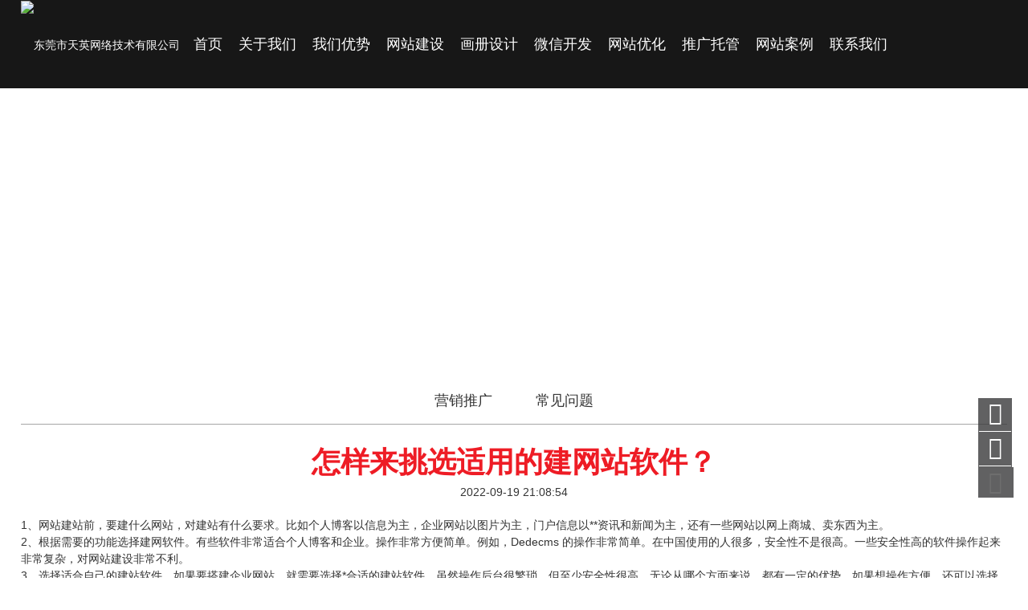

--- FILE ---
content_type: text/html
request_url: https://www.gdtianying.com/news/news181.html
body_size: 3829
content:
<!DOCTYPE html>
<html >
<script>
var _hmt = _hmt || [];
(function() {
  var hm = document.createElement("script");
  hm.src = "https://hm.baidu.com/hm.js?41552a7c212d3f49d112de6f1d53b3e2";
  var s = document.getElementsByTagName("script")[0]; 
  s.parentNode.insertBefore(hm, s);
})();
</script>
<script>
var _hmt = _hmt || [];
(function() {
  var hm = document.createElement("script");
  hm.src = "https://hm.baidu.com/hm.js?9cdb38a97388c3c57533c4597d69471b";
  var s = document.getElementsByTagName("script")[0]; 
  s.parentNode.insertBefore(hm, s);
})();
</script>

<head>
    <meta name="renderer" content="webkit">
    <meta http-equiv="content-type" content="text/html; charset=UTF-8">
    <meta http-equiv="X-UA-Compatible" content="IE=edge,chrome=1">
    <meta name="viewport" content="width=device-width,initial-scale=1, maximum-scale=1.0,user-scalable=no,target-densitydpi=device-dpi">
    <title>怎样来挑选适用的建网站软件？</title>
    <meta name="description" content="1、网站建站前，要建什么网站，对建站有什么要求。比如个人博客以信息为主，企业网站以图片为主，门户信息以**资讯和新闻为主，还有一些网站以网上商城、卖东西为主。2、根据需要的功能选择建网软件。有些软件非常适合个人博客和企业。操作非常方便简单。例如，Dedecms 的操作非常简单。在中国使用的人很多，安全性不是很高。一些安全性高的软件操作起来非常复杂，对网站建设非常不利。3、选择适合自己的建站软件。如" />
    <meta name="keywords" content="东莞网站设计,东莞网站制作,东莞网站优化,东莞网站建设,东莞网络推广" />
    <meta name = "format-detection" content = "telephone=no">
    <meta name="defaultimg" content="../upload/202003/1583985025.jpg" />
    <meta name="pageType" content="2" />
    <link href="../favicon.ico" rel="shortcut icon" />
    <link rel="stylesheet" type="text/css" href="/public/js/css/amazeui.min.css" />
    <link rel="stylesheet" type="text/css" href="/templates/tianying_10002/css/css.css" />
    <!--[if lte IE 8]>
    <link rel="stylesheet" type="text/css" href="/templates/tianying_10002/css/css_lte8.css" />
    <![endif]-->
</head>
<body>
<div class="header">
<div class="naver-box clearfix " >
    <div class="clearfix container">
<div class="naver-logo-box"> <div class="logo"><img src="/upload/202504/1743604289.png" alt="东莞市天英网络技术有限公司" title="东莞市天英网络技术有限公司"></div></div><div class="naver-txt-box"><div class="txthead-top clearfix">
</div>
</div><div class="naver-navbar-box">
<div id="navbar" class="navbar">
    <span class="wap"></span>
<ul class="navul1  clearfix">
<li class="navli1 navli1-home   " style=""><a href="https://www.gdtianying.com/" title="首页" data-title="首页" class="nava1">首页</a></li><li class="navli1 navli1-ohter   " style=""><a href="/about/"   class="nava1 "  title="关于我们" data-title="关于我们" >关于我们</a></li>
<li class="navli1 navli1-ohter   " style=""><a href="/advantage/"   class="nava1 "  title="我们优势" data-title="我们优势" >我们优势</a></li>
<li class="navli1 navli1-ohter   " style=""><a href="/service/"   class="nava1 "  title="网站建设" data-title="网站建设" >网站建设</a></li>
<li class="navli1 navli1-ohter   " style=""><a href="/huacesheji/"   class="nava1 "  title="画册设计" data-title="画册设计" >画册设计</a></li>
<li class="navli1 navli1-ohter   " style=""><a href="/weixin/"   class="nava1 "  title="微信开发" data-title="微信开发" >微信开发</a></li>
<li class="navli1 navli1-ohter   " style=""><a href="/tuoguan/"   class="nava1 "  title="网站优化" data-title="网站优化" >网站优化</a></li>
<li class="navli1 navli1-ohter   " style=""><a href="/jjtg/"   class="nava1 "  title="推广托管" data-title="推广托管" >推广托管</a></li>
<li class="navli1 navli1-ohter   " style=""><a href="/wzsj/"   class="nava1 "  title="网站案例" data-title="网站案例" >网站案例</a></li>
<li class="navli1 navli1-ohter   " style=""><a href="/contact/"   class="nava1 "  title="联系我们" data-title="联系我们" >联系我们</a></li>
</ul>
</div>
</div><div class="naver-tel-box"><div class="telhead-top clearfix">
 <span class="teltop-txt teltop-txt0"></span></div>
</div></div>
</div>

<div class="banner am-slider am-slider-default " style="height:350px;width:100%; " imgwidth="1200" imgheight="350"><ul class="am-slides clearfix" ><li class="bannerItem" style="width:100%; background: url('/upload/202003/1584008800.jpg') no-repeat center center ; background-size: cover;  height: 350px; display:block;"></li></ul></div>

</div>

<div class="mainBox clearfix container">


<div id="sideNav" class="sidenav">

<ul class="navul2">
<li class="navli2 cur2nav"><a href="/news/news_21_1.html"  class="nava2 single-over ">营销推广</a> </li>
<li class="navli2 "><a href="/news/news_22_1.html"  class="nava2 single-over ">常见问题</a> </li>
</ul>

</div>


<div class="shownewpage page">

    <h2 class="shownewstitle">怎样来挑选适用的建网站软件？</h2>
    <span class="time"> 2022-09-19 21:08:54</span>
    <div class="shownewscontent"><div><p>1、网站建站前，要建什么网站，对建站有什么要求。比如个人博客以信息为主，企业网站以图片为主，门户信息以**资讯和新闻为主，还有一些网站以网上商城、卖东西为主。</p><p>2、根据需要的功能选择建网软件。有些软件非常适合个人博客和企业。操作非常方便简单。例如，Dedecms 的操作非常简单。在中国使用的人很多，安全性不是很高。一些安全性高的软件操作起来非常复杂，对网站建设非常不利。</p><p>3、选择适合自己的建站软件。如果要搭建企业网站，就需要选择*合适的建站软件。虽然操作后台很繁琐，但至少安全性很高。无论从哪个方面来说，都有一定的优势。如果想操作方便，还可以选择其他建站软件。操作简单，但安全性能不是很高，经常更新。建立网站时，域名、空间和程序是三个重要部分，也是网络流量人口的重要组成部分。如果这三个方面做得不好，比如用户体验和转化率，就会受到影响。一个完善的网站如何才能有一个好的排名。所以，在建站之前，*有必要对建站软件了解清楚，这样你选择的软件才能在真正建站的时候发挥它真正的作用，*终能建一个*符合用户需求的网站。企业。相信接触过网站软件的人应该对这方面有一个全面的了解。</p><p><br/></p></div></div>
    <div ></div>

<div id="infotools" class="infotools">
    <ul class="clearfix">
        <li class="page_preinfo"><span>上一条</span>：<a href='news182.html' title="伪静态网页有利于网站建设推广">伪静态网页有利于网站建设推广</a></li>
        <li class="page_next"><span>下一条</span>：<a href='news180.html'title="网站建设的时候要怎么提高用户体验">网站建设的时候要怎么提高用户体验</a></li>
    </ul>
</div>

</div>

</div>

<div class="clearfix  footer-box"><div class="clearfix container footer-box_container"> <div class="subbox-about subbox">
<div class="footer_about clearfix "><div class='clearfix list listabout'><div class='item title'>关于我们</div><div class='item content'><p>公司成立于2008年3月19日，十七年来已发展成为一家稳健成长的营销推广服务商，主要提供企业网站设计、VI画册设计、网站优化推广、小程序开发、百度竞价托管、新媒体推广代运营服务。</p></div></div></div>
 </div> <div class="subbox-contact subbox">
<div class="footer_contact clearfix "><div class='clearfix list listabout'><div class='item title'>联系我们</div><div class='item content'><p>地址：东莞市南城高盛科技园北区c栋501室</p><p>公司座机：0769-22502915</p><p>网址：www.gdtianying.com</p><p><br/></p></div></div></div>
 </div> <div class="subbox-qrcode subbox">
<div class="footer_qrcode clearfix "><div class='item qrcode'><img src='../upload/202011/1606470309.jpg' title='' alt=''></div><div class='clearfix list listtxt'><div class='item txt'>请关注二维码</div><div class='item txt'>快速咨询报价</div><div class='item txt'>为您解决相关难题</div></div></div>
 </div> <div class="subbox-hotline subbox">
<div class="footer_hotline clearfix "><div class='clearfix list listhotline'><div class='item title'>快速咨询热线</div><div class='item tel'>13829149368</div><div class='item servicetime'>让天下没有难做的设计营销推广</div><div class='item note'>业务咨询 / 疑难解答</div></div></div>
 </div></div></div>
<div class="clearfix footer-copyright">
    <div class="clearfix container"><p>Copyright 2008-2019 ©&nbsp; 东莞市天英网络技术有限公司&nbsp; 工信部备案号：<a href="https://beian.miit.gov.cn" target="_blank" title="https://beian.miit.gov.cn" style="color: rgb(255, 255, 255); text-decoration: underline;"><span style="color: rgb(255, 255, 255);">&nbsp;粤ICP备08129220号&nbsp;</span></a></p></div>
</div><div class="onlinefixed"><dl class="tel"><dt ></dt><dd class="telItem"><div class="Item10 Item"><div class="txt">0769-23174956</div><em>拨打电话</em></div><div class="Item7 Item"><div class="txt">13829149368</div><em>快速咨询</em></div></dd></dl><dl class="weixin"><dt ></dt><dd class="weixinItem"><div class="Item11 Item"> <div class="txt"><img src='/upload/202307/1688448152.jpg' style='width:auto;'></div><em>业务咨询：张经理</em></div></dd></dl><dl class="top"><dt ><a href="#top" ref="nofollow"></a></dt></dl></div>

<div class="footerbottom clearfix container"></div>
 <div class="footer-nav clearfix container">
     <li class="lnr  lnr-user "><a href="/about/"  target = '_self' ><span>关于我们</span></a> </li>
     <li class="lnr  lnr-align-justify "><a href="/service/"  target = '_self' ><span>服务项目</span></a> </li>
     <li class="lnr  lnr-mees "><a href="/wzsj/"  target = '_self' ><span>客户案例</span></a> </li>
     <li class="lnr  lnr-hpone "><a href="tel:0769-22502915"  target = '_self' ><span>拨打电话</span></a> </li>
       </div></body>
<script src="/public/js/jquery-1.11.0.min.js" type="text/javascript" charset="utf-8"></script>
<script src="/public/js/amazeui.js" type="text/javascript" charset="utf-8"></script>
<script src="/public/js/fun.inc_1.js" type="text/javascript" charset="utf-8"></script>
<script src="/templates/tianying_10002/js/index.js" type="text/javascript"  charset="utf-8"></script>
</html>

--- FILE ---
content_type: text/css
request_url: https://www.gdtianying.com/templates/tianying_10002/css/css.css
body_size: 57802
content:
@font-face{font-family:FontAwesome;font-style:normal;font-weight:400;src:url(/public/css/font-awesome/fonts/fontawesome.otf?v=4.7.0);src:url(/public/css/font-awesome/fonts/fontawesome-webfont.eot?v=4.7.0#iefix) format('embedded-opentype'),url(/public/css/font-awesome/fonts/fontawesome-webfont.ttf?v=4.7.0) format('truetype'),url(/public/css/font-awesome/fonts/fontawesome-webfont.svg?v=4.7.0#fontawesomeregular) format('svg')}input[type="submit"], input[type="reset"], input[type="button"], button {  -webkit-appearance: none;  }
html{font-family: Tahoma,"arial","微软雅黑","宋体",FontAwesome;background-color:#fff;font-size:14px;}
body{ background-color: #fff; font-size:14px;line-height:1.5;color:#333;}
body,li,ul,ul>li,ul>li>ul,p,img,div,span,h1,h2,h3,h4,h5,h6,dl,dt,dd,dl>dt,dl>dd,figure,form,a,button{margin:0;border:0;padding:0;list-style:none;}
img,video{vertical-align:bottom;}
video{max-width:100%; }
div{margin:0px auto;}
em{font-style:normal;}
.single-over{width:100%;display:block;overflow:hidden;white-space:nowrap;text-overflow:ellipsis; }
.clamp-voer{display:-webkit-box;overflow:hidden;text-overflow:ellipsis;-webkit-box-orient:vertical;-webkit-line-clamp:2;}
.container{width:96%; max-width:1400px;min-width: 320px; margin:0px auto; }
@media only screen and (min-width: 1300px) and (max-width: 1600px){  /* 普通屏幕 */

}
@media only screen and (max-width: 768px) { /* wap  */
    .container{width:100%; }
    video{max-width:100%; height:auto !important; }
}
.clearfix:after{content:"";height:0;visibility:hidden;display:block;clear:both;}
.infotools{width:95%;margin:10px auto;}
.infotools .page_preinfo{ text-align: left; width:48%;float:left;white-space:nowrap;overflow:hidden;text-overflow:ellipsis;}
.infotools .page_next{ text-align:right; width:48%;float:right;white-space:nowrap;overflow:hidden;text-overflow:ellipsis;}
@media only screen and (max-width: 768px) { /* wap  */
    .infotools .page_preinfo{ width:100%;}
    .infotools .page_next{ width:100%; text-align: left;}
}
.currlocatinon{line-height:30px;border-bottom:1px solid #8a8a8c;}
.currlocatinon  .nav_x{float:right;margin-right:20px;}
.nav_x:before{ content: "\f015"; font-family:FontAwesome; }
.currlocatinon  .curr{color:#ee1c25;font-size:16px;font-weight:bold; text-transform: capitalize; padding-left: 0px;}
.pagerlist{text-align:center;clear:both;padding:3px;margin:5px;}
.pagerlist a,.pagerlist span{margin:2px;padding:2px 5px;border:1px solid #ccc;}
.pagerlist .current{background-color:#ccc;color:#fff;}
.pagerlist .disabledfy{font-family:Tahoma,Verdana;cursor:pointer;background:no-repeat}
.width_8{width:8.333%; }.width_10{width:10%;}.width_16{width:16.666%;}.width_20{width:20%;}.width_25{width:25%;}.width_30{width:30%;}.width_33{width:33.33%;}.width_40{width:40%;}.width_41{width:41.666%; }.width_50{width:50%;}.width_58{width:58.333%;}.width_60{width:60%;}.width_66{width:66.666%;}.width_70{width:70%;}.width_75{width:75%}.width_80{width:80%;}.width_83{width:83.333%; }.width_90{width:90%;}.width_91{width:91.666%;}.width_100{width:100%;}
.marginTop{ margin-top: 40px;}.marginTopByTandC{ margin-bottom: 20px;}
a,a:link,a:visited{ text-decoration: none;color: #333; }
a:hover,a:active{color:#ee1c25}
.show{ display: block;}
.hide{display: none;}
.lsidebar,.rsidebar{  position: relative; padding-top: 10px; }
.mainBox{ margin-top: 20px;  background-color: #fff; padding-bottom: 20px; }
.rsideBox{ width:280px; float: right; padding-top: 20px; }
.lmainBox{ width:1050px; float: left;   }
@media only screen and (min-width: 1300px) and (max-width: 1600px){ /* 1400px --1600px */
    .lmainBox{ width:80%;margin-left: 2%  }
    .rsideBox{ width:14%; margin-right: 2%; }
}
@media only screen and (max-width: 992px){ /* pad wap */
    .lmainBox{width:100% }
    .rsideBox{width:0; display: none; }
}
@media only screen and (max-width: 768px){ /* pad wap */
    .marginTopByTandC{ margin-bottom: 10px;}
    .mainBox{margin:0; padding-bottom:0;}
}


.page{ padding: 20px 0; }
.showpage{line-height: 2;}
.naver-box { height: 110px; background-color:#171717; color:#fff; }
.naver-logo-box,.naver-txt-box,.naver-navbar-box{ float: left;}
.naver-logo-box .logo{ height: 110px; line-height: 110px; min-width:250px;}
.naver-logo-box img{ vertical-align: middle;}
.naver-txt-box .txttop-txt{ line-height: 110px; display: block; margin-left: 20px; font-size: 16px; font-weight: 600;}
.naver-navbar-box .navul1{ margin-left: 30px;}
.naver-navbar-box .navli1{ line-height: 110px; white-space: nowrap; margin-right: 10px; float: left;}
.naver-navbar-box  a.nava1{ color:#fff; font-size: 18px; font-weight : normal; display: block; padding: 0px 5px;}
.naver-tel-box{ float: right; line-height: 110px; font-size: 24px; padding-left: 18px; background: url("../images/tel.png") no-repeat left center; }
.naver-box.am-sticky
    ,.naver-box.am-sticky .naver-logo-box .logo
    ,.naver-box.am-sticky .naver-txt-box .txttop-txt
    ,.naver-box.am-sticky .naver-navbar-box .navli1
    ,.naver-box.am-sticky .naver-tel-box{ }
.naver-box.am-sticky .naver-logo-box .logo{}

@media only screen and  (max-width: 1600px){
    .naver-tel-box{ margin-right: 20px;}
}
@media only screen and (min-width: 992px) and (max-width: 1300px){ /* 小屏幕  */
    .naver-logo-box .logo{ width:200px;min-width:200px;}
    .naver-logo-box .logo img{ max-width:200px; }
    .naver-txt-box{ display: none;}
    .naver-navbar-box .navul1{margin-left: 10px;}
}
@media only screen and (max-width: 992px){ /* pad wap */
.naver-box
,.naver-logo-box .logo
,.naver-txt-box .txttop-txt
,.naver-navbar-box .navli1
,.naver-tel-box{height: 60px; line-height: 60px;  }
    .naver-tel-box{margin-right: 100px;  }
.naver-logo-box .logo{ width:100px;min-width:100px; }
.naver-logo-box .logo img{ max-height: 30px; }
 .naver-navbar-box{ position: fixed!important; right: 0; z-index: 100000000; }
}
@media only screen and (max-width: 992px) {
    .naver-navbar-box .navul1 {
        margin-left: 0;
        padding: 10px;
        background-color: #171717;
        display: none;
    }
    .naver-navbar-box .wap {
        width: 60px;
        height: 60px;
        font-size: 45px;
        display: block;
        text-align: center;
    }
    .naver-navbar-box .wap:before {
        content: "\f0c9";
        width: 100%;
        height: 100%;
    }
    .naver-box.am-sticky{ z-index: 10000;}
    .naver-navbar-box .navli1, .naver-box.am-sticky .naver-navbar-box .navli1 {
        display: block;
        clear: both;
        height: 40px;
        line-height: 40px;
        border-top: 1px solid rgba(255, 255, 255, 0.5);
    }
    .naver-navbar-box .navli1 a {
        font-size: 16px;
    }
}
@media only screen and (max-width: 768px) {
    .naver-txt-box{ display: none;}
    .naver-tel-box{ font-size: 20px;margin-right:60px;}
    .naver-navbar-box .wap{}
    .naver-navbar-box .navli1 a{ font-size: 14px;}
    .naver-navbar-box .navul1{ padding: 10px 5px;}
}



.index-target{ padding: 50px 0px 40px; }
.index-target .titlebar{  font-size: 72px; text-align: center; display: block; color:#ee1c25; font-weight: bold; position: relative;}
.index-target .titlebar:before{ content: ""; position: absolute; left:50%; margin-left: -50px; bottom:0px; width:100px; height: 0px; border-bottom: 4px solid #ee1c25;}
.index-target  .descbar{ margin-top: 30px;}
.index-target .descbar .item{ display: block; text-align: center; font-size: 18px; line-height: 2;}
.index-target .descbar em{ font-weight: bold;}
.index-target  .endbar{ text-align: center;}
.index-target .endbar .item0{ font-weight: bold; font-size: 36px; display: inline-block; border: 2px solid #3e3e3e; padding: 2px 20px; margin-top: 30px;}
@media only screen and (min-width: 1300px) and (max-width: 1600px){ /* 1400px --1600px */
    .index-target .titlebar{ font-size: 56px;}
}
@media only screen and (min-width: 992px) and (max-width: 1300px){ /* 小屏幕  */
    .index-target .titlebar{ font-size: 48px;}
    .index-target .descbar{ margin-top: 20px;}
    .index-target .endbar .item0{ font-size: 24px;}
}
@media only screen and (max-width: 992px) and (min-width: 768px) { /* pad  */
    .index-target .titlebar{ font-size: 36px;}
    .index-target .descbar{ margin-top: 20px;}
    .index-target .endbar .item0{ font-size: 20px;}
}
@media only screen and (max-width: 768px) { /* wap  */
    .index-target .titlebar{ font-size: 20px;}
    .index-target .titlebar:before{ bottom:-5px;}
    .index-target .descbar{margin-top: 15px;}
    .index-target .descbar .item{ font-size: 16px;}
    .index-target .endbar .item0{ font-size: 14px;margin-top:15px;padding :2px 5px;}
}
.index-guestnum{ background-color: #f00c12; padding: 20px 0; color:#fff;}
.index-guestnum .item{ float: left; width:25%; text-align: center;}
.index-guestnum .num_txt{ display: block;}
.index-guestnum .num_txt0{ font-size: 72px; font-family: Impact;}
.index-guestnum .num_txt1{ font-size: 18px;}
@media only screen and (min-width: 992px) and (max-width: 1300px){ /* 小屏幕  */
    .index-guestnum .num_txt0{ font-size: 60px; }
    .index-guestnum .num_txt1{ font-size: 16px;}
}
@media only screen and (max-width: 768px) { /* wap  */
    .index-guestnum .num_txt0{ font-size: 30px; }
    .index-guestnum .num_txt1{ font-size: 12px;}
}
.index-service{ background: url("../images/servicebg.png") repeat-x; background-attachment: local; overflow:hidden;padding: 30px 0; position: relative;}
.index-service_t_box{ text-align: center;}
.index-service_t_title{ color:#fff; display: inline; font-size: 36px; font-weight: bold; position: relative;}
.index-service_t_title:before{ content: "" ; position: absolute; left:30%;  bottom:-20px; width:40%; height: 0px; border-bottom: 4px solid #ee1c25; }
.index-service_c_box{ background-color: #fff; margin-top: 50px;}
.service{  height: 400px;}
.service .list{ height: 100%;}
.index-service_c_box .item { float: left; height: 100%; background-color: #d4d3d2; position: relative; cursor: pointer;}
.index-service_c_box .item:before{ content: ""; width:0 ; height: 100%; border-left: 2px solid #2c2821; top:0px; right: 0; position: absolute;}
.index-service_c_box .item:last-child:before{ border: 0;}
.index-service_c_box .item  .left{ float: left; height: 100%; width:230px; position: relative;   }
.index-service_c_box .item  .left .cons{ position: absolute; left:30px; top:50%; transform: translateY(-50%);  -ms-transform: translateY(-50%); }
.index-service_c_box .item  .left .pic{ height: 90px; vertical-align: bottom;}
.index-service_c_box .item  .left .pic img{vertical-align: bottom;}
.index-service_c_box  .title1{ font-weight: bold; font-size: 30px; line-height: 1.5 }
.index-service_c_box  .title2{ font-weight: lighter; font-size: 24px;margin-top: 20px; line-height: 1.5;  }
.index-service_c_box .item  .right{ width:0px; display: none; float: left;}
.index-service_c_box .item.big{ background-color: #fff; width:940px;}
.index-service_c_box .item.big .right{ display: block; width:710px; height: 100%; position: relative; }
.index-service_c_box .item.big .right .cons{position: absolute; top:50%; transform: translateY(-50%);  -ms-transform: translateY(-50%); width:100%;  }
.index-service_c_box .s1 .pic2{ float: left;}
.index-service_c_box .s1 .txt{ float: left; margin: 0px 20px; width:270px; }
.index-service_c_box .s1 .txtitem{ float: left; font-size: 30px; padding: 10px 20px 10px 0; display: block; color: #4a4a4a;}
.index-service_c_box  .s2 .imgitem_type{ width:100%; height: 100px; position: relative; }
.index-service_c_box  .s2 .imgitem_type .pic{ position: absolute; max-width:260px; max-height: 100%; left:0; top:50%; transform: translateY(-50%);  -ms-transform: translateY(-50%); }
.index-service_c_box  .s2 .imgitem_type .pic img{ width:auto; height: auto; max-width: 100%; max-height: 100%; }
.index-service_c_box  .s2 .imgitem_type .txt{ position: absolute; left:280px; top:50%; transform: translateY(-50%);  -ms-transform: translateY(-50%); line-height: 1; font-size: 30px;color: #4a4a4a; }
.index-service_c_box  .s3 .imgitem_type{ float: left; width:50%;  height: 100px; position: relative; }
.index-service_c_box  .s3 .imgitem_type .pic{ position: absolute; max-width:100px; max-height: 100%; left:0; top:50%; transform: translateY(-50%); }
.index-service_c_box  .s3 .imgitem_type .pic img{ width:auto; height: auto; max-width: 100%; max-height: 100%; }
.index-service_c_box  .s3 .imgitem_type .txt{ position: absolute; left:100px; top:50%; transform: translateY(-50%);  -ms-transform: translateY(-50%); line-height: 1; font-size: 30px;color: #4a4a4a; }
@media only screen and (min-width: 1300px) and (max-width: 1600px){ /* 1300px --1600px */
    .index-service_container{ width:1200px;}
    .index-service_c_box .item  .left{ width:180px;}
    .index-service_c_box  .title1{font-size: 26px; }
    .index-service_c_box  .title2{font-size: 20px; }
    .index-service_c_box .item.big{  width:840px;}
    .index-service_c_box .item.big .right{ width:660px; }
    .index-service_c_box .s1 .txtitem{font-size: 26px;}
    .index-service_c_box  .s2 .imgitem_type .txt{font-size: 26px;}
    .index-service_c_box .s3 .imgitem_type .txt{font-size: 26px;}
}
@media only screen and (min-width: 992px) and (max-width: 1300px){ /* 小屏幕  */
    .index-service_c_box .item  .left{ width:160px;}
    .index-service_c_box  .title1{font-size: 22px; }
    .index-service_c_box  .title2{font-size: 18px; }
    .index-service_c_box .item.big{  width:580px; width:calc( 100% - 320px)}
    .index-service_c_box .item.big .right{ width:420px;  width:calc( 100% - 160px) }
    .index-service_c_box .item .left .cons{left:20px; }
    .index-service_c_box .s1 .txtitem{  font-size: 20px; padding: 5px 10px 5px 0; }
    .index-service_c_box .s1 .pic2 img{ width:200px;}
    .index-service_c_box .s1 .txt{ width:180px;}
    .index-service_c_box  .s2 .imgitem_type .txt{font-size: 20px;}
    .index-service_c_box .s2 .imgitem_type .pic{ max-width: 200px; margin-left: 10px;}
    .index-service_c_box .s2 .imgitem_type .txt{left:230px;}
    .index-service_c_box .s3 .imgitem_type .pic{ left:-5px;}
    .index-service_c_box .s3 .imgitem_type .pic img{ width:60px ; height: auto;}
    .index-service_c_box .s3 .imgitem_type .txt{font-size: 20px; left:60px;}
}
@media only screen and (max-width: 992px) and (min-width: 768px){
    .index-service .service{ height: auto}
    .index-service{ background-repeat: repeat ; background-position: center;}
    .index-service_c_box .item{ display: block; clear: both; height: 300px;width:100%}
    .index-service_c_box .item0{height: 250px;}
    .index-service_c_box .item2{background: #fff;}
    .index-service_c_box .item  .left{ width:160px;}
    .index-service_c_box  .title1{font-size: 22px; }
    .index-service_c_box  .title2{font-size: 18px; }
    .index-service_c_box .item.big{  width:100%}
    .index-service_c_box .item .right{ width:420px;  width:calc( 100% - 160px); display: block; }
    .index-service_c_box .item.big .right{ width:calc( 100% - 160px)}
    .index-service_c_box .item .left .cons{left:20px; }
    .index-service_c_box .s1 .txtitem{  font-size: 20px; padding: 5px 10px 5px 0; }
    .index-service_c_box .s1 .pic2 img{ width:300px;}
    .index-service_c_box .s1 .txt{ width:180px;}
    .index-service_c_box  .s2 .imgitem_type .txt{font-size: 20px;}
    .index-service_c_box .s2 .imgitem_type .pic{ max-width: 200px; margin-left: 10px;}
    .index-service_c_box .s2 .imgitem_type .txt{left:230px;}
    .index-service_c_box .s3 .imgitem_type .pic{ left:-5px;}
    .index-service_c_box .s3 .imgitem_type .pic img{ width:60px ; height: auto;}
    .index-service_c_box .s3 .imgitem_type .txt{font-size: 20px; left:60px;}
}
@media only screen and (max-width: 768px) { /* wap  */
    .index-service{ padding: 20px 0;}
    .index-service_t_title{ font-size: 20px; font-weight: bold;}
    .index-service_c_box{ margin-top: 25px;}
    .index-service .service{ height: auto}
    .index-service{ background-repeat: repeat ; background-position: center;}
    .index-service_c_box .item{ width:100%; display: block; clear: both; height: 300px;}
    .index-service_c_box .item0{height: 200px;}
    .index-service_c_box .item2{background: #fff; height: 200px;}
    .index-service_c_box .item .left{width:100px;}
    .index-service_c_box .item.big{  width:100%}
    .index-service_c_box .item.big .right{ width:calc( 100% - 110px)}
    .index-service_c_box .item .right{ width:420px;  width:calc( 100% - 100px); display: block; }
    .index-service_c_box .item .left .pic{ height: auto; margin-bottom: 20px;}
    .index-service_c_box .item .left .pic img{ width:80px;height: auto;}
    .index-service_c_box  .title1{font-size: 20px; }
    .index-service_c_box  .title2{font-size: 16px; margin-top: 10px; }
    .index-service_c_box .item .left .cons{left:10px;}
    .index-service_c_box .s1 .pic2{ display: none;}
    .index-service_c_box .s1 .txtitem{ width:50%; font-size: 24px; padding: 5px 10px 5px 0; }
    .index-service_c_box .s1 .txt{ width:240px;}
    .index-service_c_box .s2 .imgitem_type .pic img{ max-width:90%; margin-left: 5%;}
    .index-service_c_box .s2 .imgitem_type .txt{ display: none;}
    .index-service_c_box .s3 .imgitem_type .pic{ display: none;}
    .index-service_c_box .s3 .imgitem_type{ height: 50px;line-height: 50px;}
    .index-service_c_box .s3 .imgitem_type .txt{font-size: 16px; left:10px;}
    .index-service_c_box .s3 .cons{ margin-top: 25px;}

}

.index-mandian{ padding: 50px 0px 40px; border-bottom: 1px solid #7e7e7e;}
.index-mandian .titlebar{  font-size: 60px; text-align: center; display: block; color:#ee1c25; font-weight: bold; position: relative;}
.index-mandian  .descbar{ margin-top: 20px;}
.index-mandian .descbar .item{ display: block; text-align: center; font-size: 30px; line-height: 2;}
.index-mandian .descbar em{ font-weight: bold;}
@media only screen and (min-width: 1300px) and (max-width: 1600px){ /* 1400px --1600px */
    .index-mandian .titlebar{font-size: 56px;}
}
@media only screen and (min-width: 992px) and (max-width: 1300px){ /* 小屏幕  */
    .index-mandian .titlebar{font-size: 48px;}
    .index-mandian .descbar .item{font-size: 28px;}
}
@media only screen and (min-width: 768px) and (max-width: 992px){ /* pad  */
    .index-mandian .titlebar{font-size: 36px;}
    .index-mandian .descbar .item{font-size: 20px;}
}
@media only screen and (max-width: 768px) {/* wap  */
    .index-mandian{ padding: 30px 0 20px; }
    .index-mandian .titlebar{font-size: 20px;}
    .index-mandian .descbar .item{font-size: 16px;}
}
.index-case{ padding: 40px 0;}
.index-case_t_title{ font-size: 48px; text-align: center; font-family: Impact;}
.index-case_t_desc{ font-size: 40px; text-align: center;}
.casesitem { width:calc(25% - 2px) ; float: left; margin: 0 1px;}
.casesitem img{ width:auto; height: auto; max-width: 100%;}
.casestitle  { line-height: 3; text-align: center; display: block; font-size: 20px; overflow: hidden; text-overflow: ellipsis; white-space: nowrap; }
.casespic{ position: relative;}
.casesitem .hidediv{ position: absolute; width:100%; height: 0;  top:0; left:0 ;    color:#fff; text-align: center; visibility: hidden; opacity: 0; transition: 500ms; z-index: 2; }
.casesitem .hidecontent {position: absolute; width:100%; height: 0;  top:0; left:0 ;    color:#fff; text-align: center; visibility: hidden; opacity: 0; transition: 500ms; z-index: 3;}
.casesitem:hover .hidediv{  height: 100%; visibility: visible; opacity: 1; }
.casesitem:hover .hidecontent{  height: auto; visibility: visible; opacity: 1; top:50%;  transform: translateY(-50%);  -ms-transform: translateY(-50%);padding-bottom:60px; }
.casesitem .hidecontent .ftitle{ width:80%; white-space: nowrap; overflow: hidden; text-overflow: ellipsis; font-size: 24px;}
.casesitem .hidecontent .siteurl{ margin-top: 10px; width:80%; white-space: nowrap; overflow: hidden; text-overflow: ellipsis; font-size: 20px;}
.casesitem .hidecontent .go_div{  text-align: center;  margin-top: 20px;  }
.casesitem .hidecontent a.go { width:100%; height: 100%; display: block; text-align: center; color:#fff; margin: 0 auto;  }
.casesitem .hidecontent .go:before{ content: ""; position: absolute; left:50%; margin-left:-25px; bottom:0; font-weight: lighter; line-height: 1; background: url("../images/rightway.png") no-repeat center ;  background-size: cover; width:50px; height: 50px; display: block;}
@media only screen and (min-width: 1300px) and (max-width: 1600px){ /* 1400px --1600px */
    .casestitle{ font-size: 18px;}
    .casesitem .hidecontent .ftitle{ font-size: 20px;}
    .casesitem .hidecontent .siteurl{ font-size: 16px;}
    .index-case_container{ width:100%; min-width: 100%;}
}
@media only screen and (min-width: 992px) and (max-width: 1300px){ /* 小屏幕  */
    .index-case_t_title{ font-size: 40px;}
    .index-case_t_desc{ font-size: 32px; }
}
@media only screen and (min-width: 768px) and (max-width: 992px){ /* pad  */
    .index-case_t_title{ font-size: 36px;}
    .index-case_t_desc{ font-size: 28px; }
    .casestitle{ font-size: 16px;}
    .casesitem .hidecontent { display: none;}
}
@media only screen and (max-width: 768px) {/* wap  */
    .index-case{ padding: 20px 0;}
    .index-case_t_title{ font-size: 24px; }
    .index-case_t_desc{ font-size: 20px; }
    .casesitem{width:calc(50% - 2px);}
    .casestitle{font-size: 16px;}
    .casesitem .hidecontent { display: none;}
}
.index-guest{ padding: 40px 0; background-color: #e5e5e5;}
.index-guest_t_title{ font-size: 48px; text-align: center;font-family: Impact;}
.index-guest_t_desc{ font-size: 40px; text-align: center;}
.guestitem { width:calc(16.666% - 10px) ; float: left; margin: 0 5px; margin-bottom: 10px; cursor: pointer;}
.guestitem img{ width:auto; height: auto; max-width: 100%; filter:grayscale(100%); -webkit-filter:grayscale(100%); }
.guestitem:hover img{ filter:grayscale(0%);-webkit-filter:grayscale(0%); }
.advantageitem3 .guestitem img{ width:auto; height: auto; max-width: 100%; filter:grayscale(0%); -webkit-filter:grayscale(0%); }
.guesttitle  { line-height: 3; text-align: center; display: block; font-size: 20px; overflow: hidden; text-overflow: ellipsis; white-space: nowrap; }
@media only screen and (min-width: 992px) and (max-width: 1300px){ /* 小屏幕  */
    .index-guest_t_title{ font-size: 40px;}
    .index-guest_t_desc{ font-size: 32px; }
}
@media only screen and (max-width: 768px) {/* wap  */
    .index-guest{ padding: 20px 0;}
    .index-guest_t_title{ font-size: 24px; }
    .index-guest_t_desc{font-size: 20px;}
    .guestitem { width:calc(33.33% - 10px) ; float: left; margin: 0 5px; margin-bottom: 10px; cursor: pointer;}
    .guestitem img{ filter:grayscale(0%); -webkit-filter:grayscale(0%); }
    .advantageitem3 .guestitem img{ filter:grayscale(0%); -webkit-filter:grayscale(0%); }
}

.index-selectus{ padding: 50px 0px 40px; }
.index-selectus_t_title{ font-size: 48px; text-align: center;}
.index-selectus_t_desc{ font-size: 36px; text-align: center;}
.index-selectus_t_title em,.index-selectus_t_desc em{ color:#ee1c25 ; font-weight: bold; }
.index-selectus .item { width:25% ; float: left; position: relative; }
.index-selectus .item:before{ content: "+"; position: absolute; font-size: 48px; line-height: 1; top:50%; margin-top: -24px; right:-17px; }
.index-selectus .item:last-child:before{ display: none;}
.index-selectus .item .content{ margin: 20px 30px; padding: 30px 25px 120px; border: 3px solid #6c6b6b;position: relative;}
.index-selectus .itemtitle{ font-size: 34px; color:#ee1c25 ; font-weight: bold; text-align: center; margin-bottom: 30px; position: relative;}
.index-selectus .itemtitle:before{ content: ""; width:20%; height: 0; border-bottom: 3px solid #ee1c25;  position: absolute; left:40%; bottom: -16px;}
.index-selectus .itemdesc{ height: 125px; line-height: 25px; overflow: hidden;}
.index-selectus .itempic { position: absolute; left:0; bottom:30px; width:100%;  text-align: center; }
@media only screen and (min-width: 1300px) and (max-width: 1600px){ /* 1400px --1600px */
    .index-selectus .item .content{  margin: 15px 20px;}
    .index-selectus .itemtitle{ font-size: 30px;}
}
@media only screen and (min-width: 992px) and (max-width: 1300px){ /* 小屏幕  */
    .index-selectus .container{ width:98%;}
    .index-selectus_t_title{ font-size: 40px;}
    .index-selectus_t_desc{ font-size: 32px; }
    .index-selectus .item .content{  margin: 15px 20px;     padding: 30px 15px 120px;  }
    .index-selectus .itemtitle{ font-size: 20px;}
}
@media only screen and (min-width: 768px) and (max-width: 992px){ /* pad  */
    .index-selectus_t_title{ font-size: 36px;}
    .index-selectus_t_desc{ font-size: 28px; }
    .index-selectus .item .content{  margin: 15px 20px;     padding: 30px 15px 120px;  }
    .index-selectus .itemtitle{ font-size: 18px;}
    .index-selectus .itemdesc{ height: 100px;}
}
@media only screen and (max-width: 768px) {/* wap  */
    .index-selectus{ padding: 20px 0;}
    .index-selectus_t_title{ font-size: 24px; }
    .index-selectus_t_desc{font-size: 16px;}
    .index-selectus .item{ width:50%;}
    .index-selectus .item .content{  margin: 10px;     padding: 20px 10px 120px; }
    .index-selectus .item:before{ display: none;}
    .index-selectus .itemtitle{ font-size: 16px;}
}
.index-evaluate{ background: url("../images/evaluate_bg.png") no-repeat center ; background-size: cover;  padding: 50px 0px 40px; position: relative; }
.index-evaluate .container{ width:1200px;}
.index-evaluate_container{ filter: opacity(100%);  opacity: 1; color:#fff; position: relative;  }
.index-evaluate:before{ content: ""; width:100%; height: 0; border-bottom: 3px solid #fff; position: absolute; left:0;bottom: 75px;}
.index-evaluate_t_box{ text-align: center;}
.index-evaluate_t_title{ font-size: 48px;font-family: Impact; }
.index-evaluate_t_title2{ font-size: 40px; margin-bottom: 30px; position: relative; }
.index-evaluate_t_title2:before{ content: ""; position: absolute; left:50%; margin-left: -50px; bottom:-15px; width:100px; height: 0px; border-bottom: 4px solid #ee1c25;}
.index-evaluate_t_desc{ font-size: 18px; }
.index-evaluate_t_desc em{ font-weight: bold;}
.index-evaluate .evaluate{ white-space: nowrap; overflow: hidden;}
.index-evaluate  .list{ width:10000%;}
.index-evaluate .item{ width:230px; margin-right: 10px; float: left; white-space: normal; }
.index-evaluate  .item .itemtitle,.index-evaluate  .item .itemdesc,.index-evaluate .spandiv{ padding: 20px;background-color:#fff; background-color: rgba(255,255,255,0.8); color:#3e3e3e;}
.index-evaluate  .item .itemtitle{ font-weight: bold; font-size: 18px; white-space: nowrap; overflow: hidden; text-overflow: ellipsis;}
.index-evaluate  .item .itemdesc{ padding-top: 0px; font-size: 16px; line-height: 30px; height: 210px; overflow: hidden;}
.index-evaluate .itempic{ text-align: center; margin-top: 50px; position: relative;}
.index-evaluate .itempic:before{ content:""; width:0; height: 0; border: 10px solid transparent; border-bottom: 0; border-top: 14px solid rgba(255,255,255,0.8); position: absolute; top:-50px; left:50%; margin-left: -10px; }
.index-evaluate .itempic img{ width:70px; height: 70px; border-radius: 50%; border: 5px solid #fff;}
.index-evaluate .spandiv{padding-top: 0px; width:100%; height: 50px; text-align: center; }
.index-evaluate  .spandivitem{ width:35px; height: 50px; display: inline-block; }
.index-evaluate  .spandivitem:before{ content: "\f08a" ; font-size: 25px; color:#ee1c25;}
.index-evaluate  .spandivitem.curr:before{ content: "\f004" ; }
@media only screen and (min-width: 992px) and (max-width: 1300px){ /* 小屏幕  */
    .index-evaluate .container{ width:720px;}
}
@media only screen and (min-width: 768px) and (max-width: 992px){ /* 小屏幕  */
    .index-evaluate .container{ width:720px;}
    .index-evaluate .index-evaluate_c_box{ width:720px;}
    .index-evaluate_t_title{ font-size: 36px;}
    .index-evaluate_t_title2{font-size: 26px; margin-bottom: 20px;}
    .index-evaluate_t_desc{ font-size: 16px;}
    .index-evaluate .marginTopByTandC{ margin-bottom: 10px;}
}
@media only screen and (max-width: 768px) {/* wap  */
    .index-evaluate{padding: 30px 0px 20px; }
    .index-evaluate .container{ width:310px;}
    .index-evaluate .index-evaluate_c_box{ width:310px;}
    .index-evaluate_t_title{ font-size: 24px;}
    .index-evaluate_t_title2{font-size: 20px; margin-bottom: 20px;}
    .index-evaluate_t_desc{ font-size: 16px;}
    .index-evaluate .marginTopByTandC{ margin-bottom: 10px;}
    .index-evaluate .item{ width:150px;}
    .index-evaluate .item .itemtitle{ font-size: 16px;}
    .index-evaluate .item .itemdesc{ font-size: 14px; line-height:24px; height: 168px;}
    .index-evaluate .spandivitem{ width:22px;}
    .index-evaluate .spandivitem:before{ font-size: 20px;}
    .index-evaluate:before{ bottom:55px;}
}
.index-news{ padding: 40px 0; background-color: #e5e5e5;}
.index-news_t_title{ font-size: 48px; text-align: center; font-family: Impact;}
.index-news_t_desc{ font-size: 36px; text-align: center;}
.index-news .title_tab { white-space: nowrap; }
.index-news .title_list{ text-align: center; margin-bottom: 30px; }
.index-news .tabitem {display: inline-block; line-height: 1; padding: 10px 0px;  margin: 0px 20px;  font-size: 18px; cursor: pointer; }
.index-news .tabitem.curr{color:#f00c12;position: relative; }
.index-news .tabitem.curr:before{ content: ""; width:100%; height: 0px; border-bottom: 2px solid #f00c12; position: absolute ; left:0; bottom:0;}
.index-news .tabitem.curr:after{ content: ""; width:0; height: 0; border: 7px solid transparent; border-bottom: 0; border-top: 10px solid #f00c12; position: absolute; left:50%; margin-left: -7px; bottom:-10px;}
.index-news .group_left{ width:430px; float: left; background-color: #fff; }
.index-news .group_left .preimgleft{ width:430px; height: 200px; }
.index-news .group_left .item{ cursor: pointer;}
.index-news .listleft{ padding: 10px 15px; }
.index-news .listleft .title a{ font-size: 20px; font-weight: bold;  width:100%; height: 40px; line-height: 40px;  display: block; }
.index-news .listleft .desc{ -webkit-line-clamp:4; text-indent: 2rem; line-height: 1.8; color:#666; height: 100px; line-height: 25px; overflow: hidden;  }
.index-news .listleft .time{ margin-top: 10px; padding: 10px; padding-bottom: 0; border-top: 1px solid #ccc; position: relative; height: 75px; overflow: hidden;}
.index-news .listleft .time:before{ content: "\f178"; font-size: 40px; color:#999; position: absolute; right:10px; top:50%; margin-top: -30px;}
.index-news .listleft .time span{ display: block; font-family: Arial; }
.index-news .listleft .time span.ym{font-size: 16px; line-height: 1; padding: 2px;}
.index-news .listleft .time span.d{font-size: 48px;  line-height: 1;padding: 2px; font-weight: bold;}
.index-news .group_right{ width: calc(100% - 450px); float: right;}
.index-news .group_right .item{width:49%; float: left; padding: 10px 1%; background-color: #fff; margin-left: 1%; margin-bottom: 10px; cursor: pointer;}
.index-news .group_right .item:nth-child(7){margin-bottom: 0;}
.index-news .group_right .item:nth-child(8){margin-bottom: 0;}
.index-news .listright .time{ width:83px; height: 83px; float: left; border: 1px solid #333; position: relative; transition: 200ms; }
.index-news .listright .time span{ display: block; font-family: Arial; text-align: center; }
.index-news .listright .time span.ym{font-size: 16px; line-height: 1; padding: 2px; position: absolute; width:100%; bottom:70%;}
.index-news .listright .time span.d{font-size: 48px;  line-height: 1;padding: 2px; font-weight: bold; position: absolute;  width:100%; top:30%;}
.index-news .listright  .titleanddesc{ float: right; width:calc(100% - 90px);}
.index-news .listright .item:hover .time{ border-color:#f00c12; background-color: #f00c12; color:#fff; }
.index-news .listright .item .title{ font-size: 16px; font-weight: bold; padding-bottom: 5px; margin-bottom: 5px; border-bottom: 1px solid #ccc;}
.index-news .listright .item .desc{ height: 48px; line-height: 24px;}

@media only screen and (min-width: 992px) and (max-width: 1300px){ /* 小屏幕  */
    .index-news .container{ width:98%; min-width: 900px;}
    .index-news .group_left{ width:33%;}
    .index-news .group_left .preimgleft{ width:100%;}
    .index-news .group_left .preimgleft img{}
    .index-news .group_right{ width: 65%;}
}
@media only screen and (min-width: 768px) and (max-width: 992px){ /* pad  */
    .index-news_t_title{ font-size: 36px;}
    .index-news_t_desc{font-size: 28px;}
    .index-news .tabitem{ font-size: 16px;}
    .index-news .group_left{ width:100%; clear: both;}
    .index-news .group_left .preimgleft{  display: none;}
    .index-news .listleft .desc{ -webkit-line-clamp:2; height: 50px;}
    .index-news .group_right{ width: 100%; clear: both; margin-top: 10px;}
    .index-news .group_right .item{ margin-left:2%}
    .index-news .group_right .item:nth-of-type(odd){ margin-left: 0%}
}
@media only screen and (max-width: 768px) {/* wap  */
    .index-news{ padding: 20px 0;}
    .index-news_t_title{ font-size: 24px;}
    .index-news_t_desc{font-size: 20px;}
    .index-news .tabitem{ font-size: 16px; margin: 0 10px;}
    .index-news .group_left{ width:100%; clear: both;}
    .index-news .group_left .preimgleft{  display: none;}
    .index-news .listleft .desc{ -webkit-line-clamp:2; height: 50px;}
    .index-news .group_right{ width: 100%; clear: both; margin-top: 10px;}
    .index-news .group_right .item{ margin-left:2%}
    .index-news .group_right .item:nth-of-type(odd){ margin-left: 0%}
    .index-news .listleft .title a{ font-size: 18px;}
    .index-news .group_right .item{ width:100%;  margin: 5px 0;}
    .index-news .group_right .listright{ max-height: 450px; overflow: hidden;}
}
.footer-box { background-color: #3a3a3b; padding: 50px;color:#fff; }
.footer-box_container{ width:1200px;}
.subbox-about,.subbox-contact,.subbox-qrcode{margin-right: 40px; float: left;}
.subbox-about{width:280px;}
.subbox-contact{ width:320px;}
.subbox-qrcode{ width:280px;  position: relative;margin-top: 40px;}
.subbox-qrcode .qrcode { float: left; }
.subbox-qrcode .qrcode img{ width:150px; height: auto;}
.subbox-qrcode  .listtxt{ line-height: 2; position: absolute; left:160px; top:40%; transform: translateY(-50%); -ms-transform: translateY(-50%); }
.subbox-hotline{ width:200px; float: right;}
.subbox-hotline .tel{ font-size: 30px; color:#ff0026; text-align: center;}
.subbox-hotline .servicetime{color:#a6a6a6; text-align: center;  }
.subbox-hotline .note{ text-align: center; background-color: #fff; color:#333; line-height: 1; padding: 10px 0; margin-top: 10px;}
.footer-box .subbox .title{ font-size: 16px; border-bottom: 1px solid #fff; padding-bottom: 10px; margin-bottom: 10px;}
.footer-box .subbox  .content{ line-height: 2;color:#a6a6a6; }
.footer-copyright{ background-color: #232323; color:#a6a6a6; text-align: center; padding: 20px 0;}
@media only screen and (min-width: 992px) and (max-width: 1300px){ /* 小屏幕  */
    .footer-box{ padding: 50px 20px;}
    .footer-box_container{ width:100%;}
    .subbox-about,.subbox-contact,.subbox-qrcode{margin-right: 20px;}
    .subbox-about{width:200px;}
    .subbox-contact{ width:250px;}
    .subbox-qrcode { width:230px;  }
    .subbox-qrcode .qrcode img{ width:100px; height: auto;}
    .subbox-qrcode  .listtxt{ line-height: 2; position: absolute; left:110px; top:40%; transform: translateY(-50%); -ms-transform: translateY(-50%); }
}
@media only screen and (min-width: 768px) and (max-width: 992px){ /* pad  */
    .footer-box{ padding: 50px 20px;}
    .footer-box_container{ width:100%;}
    .subbox-about,.subbox-contact,.subbox-qrcode{margin-right: 20px;}
    .subbox-about{width:200px;}
    .subbox-contact{ width:250px;}
    .subbox-qrcode { display: none;  }
    .subbox-qrcode .qrcode img{ width:100px; height: auto;}
    .subbox-qrcode  .listtxt{ line-height: 2; position: absolute; left:110px; top:40%; transform: translateY(-50%); -ms-transform: translateY(-50%); }
}
@media only screen and (max-width: 768px) {/* wap  */
    .footer-box{ padding: 30px 20px; display: none;}
    .footer-box_container{  width:100%;}
    .subbox-about,.subbox-contact,.subbox-qrcode{display: none;}
    .subbox-hotline{ width:100%; text-align: center; float: none;}
    .footer-box .subbox .title{ font-size: 20px;}
    .subbox-hotline .tel{ font-size: 24px;}
}
.sidenav.am-sticky{ background-color: #fff; width:100%;}
.sidenav .navul2{ text-align: center; padding-bottom: 10px; border-bottom: 1px solid #a6a6a6;}
.sidenav .navli2 { font-size: 18px; line-height: 1; display: inline-block; white-space: nowrap; margin: 0 10px; padding: 10px 15px;}
.subanchor{ position: absolute; top:-109px;}
.showpage10{ padding-top: 0;}
.showpage10 .aboutpagetitlebar{ font-size: 72px; line-height: 1; padding: 30px 0 50px; text-align: center; display: block; color:#ee1c25; font-weight: bold; position: relative;}

@media only screen and (min-width: 1300px) and (max-width: 1600px){ /* 1400px --1600px */
    .showpage10 .aboutpagetitlebar{font-size: 60px;padding: 20px 0 40px;}
}
@media only screen and (min-width: 992px) and (max-width: 1300px){ /* 小屏幕  */
    .showpage10 .aboutpagetitlebar{font-size: 36px;padding: 20px 0 30px;}
}
@media only screen and (min-width: 768px) and (max-width: 992px){ /* pad  */
    .sidenav .navli2 { font-size: 16px; line-height: 1; display: inline-block; white-space: nowrap; margin: 0 5px; padding: 10px 10px;}
    .showpage10 .aboutpagetitlebar{font-size: 30px;padding: 10px 0 20px;}
}
@media only screen and (max-width: 768px) {/* wap  */
    .sidenav .navli2 { font-size: 16px; line-height: 1; display: inline-block; white-space: nowrap; margin: 0 5px; padding: 10px 10px;}
    .showpage10 .aboutpagetitlebar{font-size: 20px;padding: 10px 0 20px;}
}
.aboutitem{ padding: 0 20px; position: relative;}
.aboutitem0 { background-color: #eee; padding: 40px 20px 60px;}
.showpage10 .aboutentitlebar{ font-size: 48px; text-align: center; line-height: 1; padding: 10px; color: #505050; font-family: Impact;}
.showpage10 .abouttitlebar
,.showpage10 .abouttitle_bbbar
{ font-size: 30px; text-align: center;line-height: 1;padding: 10px; color:#ee1c25; font-weight: bold;  font-family: "微软雅黑"; }
.showpage10 .fullimgbar{ width:100%;  margin-top: 20px; text-align: center;}
.showpage10 .fullimgbar img{ max-width:100%;height: auto;}
.showpage10 .img_content{ margin-top: 20px; background-color: #fff; padding: 30px; }
.showpage10 .aboutimgbar{ width:45%; float: left;}
.showpage10 .aboutimgbar img{max-width: 100%; height: auto; }
.showpage10 .aboutcontentbar{ width:52%; float: right;}
.showpage10 .aboutcontentbar .item{ text-indent: 2rem;}
.showpage10 .aboutitem1 { padding: 20px 0; padding-bottom: 0;}
.showpage10 .aboutitem1 .aboutentitlebar{ position: relative; }
.showpage10  .aboutdescbar{ text-align: center; font-size: 18px; }
.showpage10 .aboutitem1 .aboutimgbar{ width:100%; margin-top: 10px;}
.showpage10 .abouttitle_bbbar{ position: relative; padding-bottom: 10px; margin-bottom: 10px; }
.showpage10 .abouttitle_bbbar:before{ content: ""; position: absolute; left:50%; margin-left: -50px; bottom:0px; width:100px; height: 0px; border-bottom: 4px solid #ee1c25;}
.showpage10 .aboutitem1 .aboutimgbar{ text-align: center;}
.aboutitem2 {  background-color: #eee; padding: 40px 0 60px; }
.aboutitem2  .cultureitembar{ margin-top: 40px;}
.aboutitem2  .cultureitembar .item{ width:25%; margin: 0 4.1%; float: left; border: 3px solid #333; padding: 70px 20px 120px; text-align: center; position: relative; }
.aboutitem2  .cultureitembar .item:before{ content:"+"; font-size: 40px; position: absolute; top:50%; right:-16%; transform: translate(50%,-50%); -ms-transform: translate(50%,-50%); }
.aboutitem2  .cultureitembar .item:last-child:before{ content: "";}
.aboutitem2 .cultureitem_txt0{ font-size:36px; font-weight: bold; color:#ee1c25; position: relative; line-height: 1; padding-bottom: 20px; margin-bottom: 50px; }
.aboutitem2 .cultureitem_txt0:before{ content: ""; width:50px; height: 0px; border-bottom: 3px solid #ee1c25; position: absolute; bottom:-1px; left:50%; margin-left: -25px; }
.aboutitem3 {padding: 40px 0 0;}
.cultureitem_txt1,.cultureitem_txt2{ font-size:26px; line-height: 1; padding: 10px 0; }
@media only screen and (min-width: 1300px) and (max-width: 1600px){ /* 1400px --1600px */
    .aboutitem2 .cultureitembar .item{ padding-bottom: 100px;}
    .aboutitem2 .cultureitem_txt0{ margin-bottom: 40px;}
    .cultureitem_txt1,.cultureitem_txt2{ font-size:20px; }
}
@media only screen and (min-width: 992px) and (max-width: 1300px){ /* 小屏幕  */
    .showpage10 .aboutentitlebar{ font-size: 24px; }
    .showpage10 .abouttitle_bbbar{font-size: 20px;}
    .showpage10 .aboutdescbar{ font-size: 16px;}
    .aboutitem2 .cultureitem_txt0{ margin-bottom: 20px;}
    .cultureitem_txt1,.cultureitem_txt2{ font-size:18px; }
    .aboutitem2 .cultureitembar .item{ padding-bottom: 80px; padding-top: 50px;}
}
@media only screen and (max-width: 992px){ /* pad  */
    .aboutitem0{padding: 20px 10px 30px}
    .showpage10 .aboutentitlebar{ font-size: 26px; }
    .showpage10 .abouttitle_bbbar{font-size: 20px;}
    .showpage10 .aboutimgbar{width:100%; clear: both;float: none;}
    .showpage10 .aboutcontentbar{width:100%; clear: both;float: none;margin-top: 10px;}
    .showpage10 .aboutdescbar{ font-size: 14px;}
    .aboutitem2 .cultureitem_txt0{ margin-bottom: 15px; font-size: 24px;}
    .cultureitem_txt1, .cultureitem_txt2{ font-size:16px; padding: 5px 0;}
    .aboutitem2 .cultureitembar .item{padding: 30px 10px 50px; width:26%; margin: 0 3.1%;}
    .aboutitem2 .cultureitembar .item:before{ right: -13%;}
}
@media only screen and (max-width: 768px) {/* wap  */
    .aboutitem2{ padding: 20px 10px 30px}
    .showpage10 .img_content{padding: 15px}
    .aboutitem2 .cultureitembar .item{ width:98%; margin: 0px 1% 30px; padding:20px 10px;}
    .aboutitem2 .cultureitembar .item:before{ right: 50%; bottom: 0px; transform: translate(50%, calc(50%  + 10px)) }
    .aboutitem2  .cultureitembar .item:last-child{ margin-bottom: 0;}
    .aboutitem2 .cultureitem_txt0{ margin-bottom: 15px; font-size: 20px;}
}
.aboutbgimgbar {margin-top: 30px;}
.aboutbgimgbar .item{ width:25%; float: left; border: 1px solid #fff; position: relative;}
.aboutbgimgbar .item:before{content: ""; width:100%; height: 100%; position: absolute; z-index: 2; background-color: rgba(238,238,238,.3); opacity: 0; cursor: pointer;}
.aboutbgimgbar .item:hover:before{opacity:1; }
.aboutbgimgimg{ width:100%; background-repeat: no-repeat; background-position: center; background-size: cover;}
.aboutbgimgimg:before{ content: ""; display: inline-block;  padding-bottom: 61.8%;  width: 0.1px;	/*必须要有数值，否则无法把高度撑起来*/  vertical-align: middle;}
@media only screen and (max-width: 768px) {/* wap  */
    .aboutbgimgbar .item{ width:50%;}
}
.aboutitem4 {  background-color: #eee; padding: 40px 0 60px; }
.aboutitem5 {padding: 40px 0 0;}
.historybar{ padding-right: 285px; margin-top: 20px; padding-top: 250px; height: 441px; background:url("../images/historyitembg.png") repeat-x left bottom; white-space: nowrap; overflow: hidden; text-align: right; position: relative;}
.historybar:before{ content: ""; position: absolute; height: 100%;  width:450px; top:0; right:0; background: url("../images/historyheadbg.png") no-repeat right bottom #fff;  }
.historybar .historylist{ width:300%; text-align: left; position: absolute; bottom:0; right:0; padding-right: 285px;  }
.historybar .item{ white-space: normal; width:160px; height: 191px; padding-left: 10px; float: right; position: relative;   }

.history_txt0 { width:150px; height: auto; max-height: 190px ;line-height: 30px; overflow: hidden; background-color: #b2b2b3;  padding: 20px 10px; position: absolute; left:10px; bottom: 250px; border-radius: 15px;  font-weight: bold;}
.historybar .item:before{ content:""; position: absolute; width:0px; height: 0px; border-bottom:0; border-left:0; border-right:40px solid transparent; border-top:20px solid #b2b2b3; left:60px; bottom:230px;
    z-index: 5}
.historybar .item:nth-of-type(odd) .history_txt0{ bottom: 191px; background-color: #ff7f7f; color:#fff;}
.historybar .item:nth-of-type(odd)::before{ bottom:171px; border-top-color:#ff7f7f;}
.history_txt1{ font-family: Impact; width:130px; height: 80px; background-color: #1f1f1f; color:#fff; line-height: 80px; margin-left: 0; font-size: 36px; text-align: center; position: absolute; left:10px; bottom: 80px; border-radius: 15px;}
.historybar .item.curr .history_txt1{ width:160px; border-right: 30px solid #1f1f1f;border-top-right-radius: 200px; border-bottom-right-radius: 30px; }

.historwaybar{ height: 30px; width:90%; position: absolute; left:5%; bottom:55px;  line-height: 30px; font-size: 45px; }
.historwaybar .leftway{ width:60px; height: 100%; float: left; text-align: left;cursor: pointer;}
.historwaybar .leftway:before{ content: "\f177"; font-size: 45px; }
.historwaybar .rightway{ width:60px; height: 100%; float: right; text-align: right;margin-right:260px; cursor: pointer;  }
.historwaybar .rightway:before{ content: "\f178"; font-size: 45px;  }
@media only screen and (min-width: 1300px) and (max-width: 1600px){ /* 1400px --1600px */
    .historybar{  width:1240px; margin: 0 auto;}
}
@media only screen and (min-width: 992px) and (max-width: 1300px){ /* 小屏幕  */
    .historybar{  width:920px; margin: 0 auto;}
}
@media only screen  and (max-width: 992px){ /* pad  */
    .historybar{ background: none; height: auto;  margin: 0; padding: 0;}
    .historybar:before{ background: none;}
    .historwaybar{ display: none;}
    .historybar .historylist{max-width: 100%; min-width: 100%; width:100%; position: relative;  margin: 0; padding: 0; }
    .historybar .historylist:before{ content: ""; width:0; height: 100%; border-left: 3px solid #1f1f1f; position: absolute; top:0;left:50%; margin-left: -1px; }
    .historybar .item{ width:40%; height: auto; padding: 0; margin: 0; margin-top: 20px;   }
    .historybar .item:before{ bottom:0; left: -38px; border-bottom:0; border-left:0; border-right:40px solid transparent; border-top:20px solid #b2b2b3;  }
    .history_txt0{width:100%; position: relative; height: 130px; overflow: hidden; top:0; left:0;}
    .history_txt1{ margin: 0; bottom:0%; left:-50%;   padding: 15px;width:auto; height: auto; line-height: 1; font-size: 24px; background: #b2b2b3; z-index: 2}
    .historybar .item.curr .history_txt1{ border-radius: 15px; width:auto; border-right:0;}
    .historybar .item:nth-of-type(odd){ float: left;}
    .historybar .item:nth-of-type(odd) .history_txt1{ left:125%; bottom:55%; background-color:#ff7f7f; transform:translateX(-70%) }
    .historybar .item:nth-of-type(even) .history_txt1{left: -25%; transform:translateX(-30%) }
    .historybar .item:nth-of-type(odd)::before{ bottom:55%; left: 100%; z-index: 1;}
    .historybar .item:nth-of-type(even)::before{ bottom:20px;  left: -38px; border-top:0; border-right:0; border-left:40px solid transparent; border-bottom:20px solid #b2b2b3;z-index: 1;  }
}

@media only screen and (max-width: 768px) {/* wap  */
    .historybar .historylist{ padding: 0 2%;}
    .history_txt0{ font-size: 14px; line-height: 21px;}
    .history_txt1{  font-size: 16px; padding: 10px; border-radius:10px;}
    .historybar .item:nth-of-type(odd) .history_txt1{ left:130%;}
    .historybar .item:nth-of-type(even) .history_txt1{ left:-30%;}
}

.showpage20{ padding-top: 0;}
.serviceitem{ position: relative;}
.showpage20 .servicepagetitlebar{ font-size: 48px; line-height: 1.3; padding: 30px 0 50px; text-align: center; display: block; font-weight: bold; position: relative; border-bottom:2px solid #eee;}
.showpage20 .serviceentitlebar{ font-size: 48px; text-align: center; line-height: 1; padding: 10px; color: #505050;}
.showpage20 .servicetitle_bbbar { font-size: 30px; text-align: center;line-height: 1;padding: 10px; margin-bottom: 10px; color:#ee1c25; font-weight: bold;  font-family: "微软雅黑"; position: relative; }
.showpage20 .servicetitle_bbbar:before{ content: ""; position: absolute; left:50%; margin-left: -50px; bottom:0px; width:100px; height: 0px; border-bottom: 4px solid #ee1c25;}
.showpage20  .servicedescbar{ text-align: center; font-size: 18px; }
@media only screen and (min-width: 1300px) and (max-width: 1600px){ /* 1400px --1600px */
    .showpage20 .servicepagetitlebar{ font-size: 36px; padding: 20px 0 40px; }
}
@media only screen and (min-width: 992px) and (max-width: 1300px){ /* 小屏幕  */
    .showpage20 .servicepagetitlebar{ font-size: 30px; padding: 20px 0 30px; }
    .showpage20 .serviceentitlebar{ font-size: 30px;}
    .showpage20 .servicetitle_bbbar{font-size: 24px;}
    .showpage20 .servicedescbar{font-size: 14px;}
}
@media only screen and (min-width: 768px) and (max-width: 992px){ /* pad  */
    .showpage20 .servicepagetitlebar{ font-size: 26px; padding: 10px 0 20px; line-height: 1.5; }
    .showpage20 .serviceentitlebar{ font-size: 26px;}
    .showpage20 .servicetitle_bbbar{font-size: 24px;}
    .showpage20 .servicedescbar{font-size: 14px;}
}
@media only screen and (max-width: 768px) {/* wap  */

    .showpage20 .servicepagetitlebar{ font-size: 24px; padding: 10px 0 15px; line-height: 1.5; }
    .showpage20 .serviceentitlebar{ font-size: 20px;}
    .showpage20 .servicetitle_bbbar{font-size: 20px;}
    .showpage20 .servicetitle_bbbar:before{ width:80px; margin-left:-40px;}
}
.serviceitem0 {padding: 40px 0 60px; }
.serviceitem0 .serviceitem{ margin-top: 20px; }
.serviceitem0 .serviceitem .item { width:50%; height: 400px; float: left; border: 1px solid #fff; background-color: #afafaf; color:#fff; position: relative; cursor: pointer; }
.serviceitem0 .serviceitem .item:first-child{background-color: #ee1c25;}
.serviceitem0 .serviceitem:hover .item{ background-color: #afafaf;}
.serviceitem0 .serviceitem .item:hover{background-color: #ee1c25;}
.serviceitem0 .serviceitem .item:before{content: ""; position: absolute;right:30px ;bottom:40px; font-size: 50px; width:61px; height: 61px; background: url("../images/rightway.png") no-repeat center;  }
.serviceitem0 .item .itemtitle .txt{display: block; line-height: 1; }
.serviceitem0 .item .itemtitle0,.serviceitem0 .item .group3{ display: block;}
.serviceitem0 .item .itemtitle0 { position: absolute; left:30px ;top:40px; }
.serviceitem0 .item .itemtitle0 .txt0{ font-size: 30px; line-height: 45px;}
.serviceitem0 .item .itemtitle0 .txt1{ font-size: 18px;}
.serviceitem0 .item .itemtitle2{position: absolute; left:30px ;bottom:40px;font-size: 18px; }
.serviceitem0 .item .itemtitle2 .txt {font-size: 16px;line-height: 30px; }
.serviceitem0 .item .sign{  position: absolute; right:30px ;top:40px;}
@media only screen and (min-width: 1300px) and (max-width: 1600px){ /* 1400px --1600px */
    .serviceitem0 .serviceitem .item{ height:350px;}
}
@media only screen and (min-width: 992px) and (max-width: 1300px){ /* 小屏幕  */
    .serviceitem0 .item .itemtitle0 .txt0{ font-size: 26px;}
    .serviceitem0 .item .itemtitle2 .txt{ font-size: 14px;}
    .serviceitem0 .serviceitem .item{ height:280px;}
}
@media only screen and (min-width: 768px) and (max-width: 992px){ /* pad  */
    .serviceitem0 {padding: 20px 0 30px; }
    .serviceitem0 .item .itemtitle0 .txt0{ font-size: 24px;}
    .serviceitem0 .serviceitem .item{ clear: both; float: none; width:100%; height: 280px;}
    .serviceitem0 .serviceitem .item:hover{ background-color: #afafaf;}
    .serviceitem0 .serviceitem .item0
    ,.serviceitem0 .serviceitem .item2
    ,.serviceitem0 .serviceitem:hover .item0
    ,.serviceitem0 .serviceitem:hover .item2
    ,.serviceitem0 .serviceitem .item0:hover
    ,.serviceitem0 .serviceitem .item2:hover{ background-color: #ee1c25;}
}
@media only screen and (max-width: 768px) {/* wap  */
    .serviceitem0 {padding: 20px 0 20px; }
    .showpage20 .servicedescbar{ font-size: 14px;}
    .serviceitem0 .serviceitem .item{ width:100%; height: 180px;}
    .serviceitem0 .item .itemtitle0{ top:20px; left:10px;}
    .serviceitem0 .item .itemtitle0 .txt0{ font-size: 20px; line-height:30px;}
    .serviceitem0 .item .itemtitle0 .txt1{ font-size: 16px;}
    .serviceitem0 .item .sign{ width:40px; top:20px; right:15px;}
    .serviceitem0 .item .sign img{max-width: 100%;}
    .serviceitem0 .item .itemtitle2{ font-size: 16px;  left:10px; bottom:15px;}
    .serviceitem0 .item .itemtitle2 .txt{ font-size: 14px;}
    .serviceitem0 .serviceitem .item:before{ background: none;}
}
.showpage20 .lclist{ margin-top: 30px;}
.showpage20 .lclist .item { width:12.5%; float: left;   }
.showpage20 .lclist .item .itemtitle {width:80%;}
.showpage20 .lclist .item .sign{ width:60%;}
.showpage20 .lclist .item .sign .bgimg{ width:100%; background-repeat: no-repeat;  background-position: center; border: 3px solid #afafaf; border-radius: 50%;}
.showpage20 .lclist .item .sign .bgimg:before{content:""; display: block; padding-bottom: 100%; width:0.1px;}
.showpage20 .lclist .itemtitle{ margin-top: 10px;}
.showpage20 .lclist .txt0{ color:#ee1c25; font-size: 18px; font-weight: bold; text-align: center;}
@media only screen and (min-width: 1300px) and (max-width: 1600px){ /* 1400px --1600px */
    .showpage20 .lclist .item .itemtitle {width:90%; font-size: 12px;}
}
@media only screen and (min-width: 992px) and (max-width: 1300px){ /* 小屏幕  */
    .showpage20 .lclist .item .itemtitle {width:90%; font-size: 12px; line-height: 2;}
}
@media only screen and (min-width: 768px) and (max-width: 992px){ /* pad  */
    .showpage20 .lclist .txt1{ line-height: 1.5;}
}
@media only screen and (max-width: 768px) {/* wap  */
    .showpage20 .lclist .item { width:50%; float: left; margin-bottom: 10px;   }
    .showpage20 .lclist .txt0{ font-size: 16px;}
}
.imgpage10 .pagetitle{ font-size:30px; font-weight: bold; text-align: center; margin-top: 20px; margin-bottom: 20px; line-height: 50px; width:90%;  }
.imgpage10 .pagedesc{ font-size: 16px; line-height: 2; text-indent: 32px; letter-spacing: 1px; width:95%;}
.imglist10 { margin-top: 20px; }
.imglist10 .item{ float: left; }
.imglist10 .item:hover{ background-color: #eee; }
.imglist10 li img{max-width: 100%; height: auto;}
.imglist10 li .txtarea{ border: 1px solid #eee; border-top: 0; padding: 10px 20px 50px;}
.imglist10 .txtarea .title{ line-height: 3; font-size: 16px; font-weight: bold;}
.imglist10 .txtarea .desc{ line-height: 25px; height: 75px; overflow: hidden;-webkit-line-clamp:3; }
.imgshowpage10 .contentbody{ margin-top: 20px;}
.imgshowpage10 .contentbody .tabname,.imgshowpage10 .contentbody .tabcontent{ padding-left: 200px;}
.imgshowpage10 .contentbody .tabname{ position: relative;}
.imgshowpage10 .contentbody .tabname .tabnamespan{ font-size: 24px; font-weight: bold; display: block; padding: 10px 0;margin-bottom: 20px;  float: left; position: relative}
.imgshowpage10 .contentbody .tabname .tabnamespan:before{ content: ""; width:50px; height: 0px; border-bottom: 2px solid #ee1c25; position: absolute; bottom:0 ; left:0;}
.imgshowpage10  .tabindex{ position: absolute; top:10px; left:50px; font-size: 80px; font-weight: bold; color:#eee; font-family: 'Times new Roman'}
.imgshowpage10  .tabcontent{border-bottom: 3px solid #eee; padding-bottom: 30px; margin-bottom: 30px; }
.imgshowpage10 .schemeshowbannner{ height: 380px; background-position: center; background-repeat: no-repeat; background-size: cover; }
.imgshowpage10 .schemeshowbannner .titlebox{ position: relative; width:300px; height: 280px; margin-top: 50px; background-color:#ee1c25;float: left; margin-left: 50px;  }
.imgshowpage10 .schemeshowbannner .titlebox .title{ position: absolute; left:50%; top:50%; width:80%; transform: translate(-50%,-50%); -ms-transform: translateY(-50%);   font-size: 28px; font-weight: bold; color:#fff;}

@media only screen and (min-width: 768px) and (max-width: 992px){ /* pad  */
    .imgshowpage10 .schemeshowbannner{ height: 200px;}
    .imgshowpage10 .schemeshowbannner .titlebox{ height: 150px;margin-top :25px;}
    .imgshowpage10 .contentbody .tabname,.imgshowpage10 .contentbody .tabcontent{ padding-left: 120px;}
    .imgshowpage10 .tabindex{ left:10px;}
}
@media only screen and (max-width: 768px){ /* pad  */
    .imgpage10 .pagetitle{ font-size: 18px; width:100%;}
    .imgpage10 .pagedesc{ font-size: 14px; height: 150px; line-height: 25px; overflow: hidden;}
    .imglist10 .item{ width:50%;}
    .imgshowpage10 .schemeshowbannner{ height: 150px;}
    .imgshowpage10 .contentbody{ padding: 0 2%;}
    .imgshowpage10 .schemeshowbannner .titlebox{ height: 50px;margin-top :50px; margin-left:25px;}
    .imgshowpage10 .contentbody .tabname,.imgshowpage10 .contentbody .tabcontent{ padding-left: 50px;}
    .imgshowpage10 .tabindex{ left:10px;}
    .imgshowpage10 .schemeshowbannner .titlebox .title{ font-size: 24px;}
    .imgshowpage10 .contentbody .tabname .tabnamespan{ font-size: 20px;}
    .imgshowpage10 .tabindex{font-size: 40px; top:10px; left:5px;}
}

.imgpage3 .imglist  .item{ float: left; margin-bottom: 20px;}
.imgpage3 .imglist  .itembox{ border: 2px solid #fff;}
.imgpage3 .imglist  .itembox:hover{ background-color: #eee;}
.imgpage3 .imglist  .itembox img{max-width: 100%; height: auto;}
.imgpage3 .imglist  .itembox .title{ line-height: 2.5; font-size: 18px; text-align: center;}
.imgpage3 .itembox .pic{ position: relative;}
.imgpage3 .itembox .hidediv{ position: absolute; width:100%; height: 0;  top:0; left:0 ;    color:#fff; text-align: center; visibility: hidden; opacity: 0; transition: 500ms; z-index: 2; }
.imgpage3 .itembox .hidecontent {position: absolute; width:100%; height: 0;  top:0; left:0 ;    color:#fff; text-align: center; visibility: hidden; opacity: 0; transition: 500ms; z-index: 3;}
.imgpage3 .itembox:hover .hidediv{  height: 100%; visibility: visible; opacity: 1; }
.imgpage3 .itembox:hover .hidecontent{  height: auto; visibility: visible; opacity: 1; top:50%;  transform: translateY(-50%);  -ms-transform: translateY(-50%);}
.imgpage3 .itembox .hidecontent .ftitle{ width:80%; white-space: nowrap; overflow: hidden; text-overflow: ellipsis; font-size: 24px;}
.imgpage3 .itembox .hidecontent .siteurl{ margin-top: 10px; width:80%; white-space: nowrap; overflow: hidden; text-overflow: ellipsis; font-size: 20px;}
.imgshowpage3 .casetitlebox .title{ font-size: 36px; line-height:50px; font-weight: bold; text-align: center;}
.imgshowpage3 .casetitlebox .link{ text-align: center;}
.imgshowpage3 .casetitlebox .desc{ margin: 20px 0; text-align: left; text-indent: 32px; font-size: 16px; line-height: 2; letter-spacing: 1px;}
.imgshowpage3 .imgtablist{ height: 40px; line-height: 38px; border-bottom: 1px solid #afafaf; }
.imgshowpage3 .imgtablist li{  padding: 0px 10px; display: inline-block; float: left; border: 1px solid #afafaf; border-bottom: 0;  margin-right: 5px; cursor: pointer; }
.imgshowpage3 .imgtablist li.active{  background-color:#ee1c25; color:#fff;}
.imgshowpage3 .contentpanel img{ max-width: 100%;}
.imgshowpage3 .contentpanel .tab-panel{ margin-top: 20px; }
.imgshowpage3 .contentpanel .tab-panel .hide{ display: none;}
.imgshowpage3 .side_img .titleside_img_title { text-align: center; font-size: 36px; font-weight: bold; line-height: 2;  }
.imglist{}
.imgshowpage3  .imgitem{float: left; max-whidt:19%}
.imgshowpage3  .imgitem img{ border: 1px solid #fff;}

.imgshowpage3  .imgitem .title{line-height: 3; text-align: center;}
@media only screen and (max-width: 768px) {/* wap  */
    .imgpage3 .imglist .item{ width:50%;}
    .imgpage3 .imglist .itembox .title{ font-size: 16px;}
    .imgpage3 .itembox .hidecontent{ display: none;}
    .imgshowpage3 .casetitlebox .title{ font-size: 24px;}
    .imgshowpage3 .side_img .titleside_img_title {  font-size: 24px;}
    .imgshowpage3 .imgitem { width:50%;}
    .imgshowpage3  .pic img{ max-width:100% ; height: auto;}
    }
.advantageitem0{ background-color: #eee; position: relative; border-top: 1px solid #eee;}
.advantageitem0 .txt-box{ float: right; padding: 100px 0; margin-right: 20%; width:530px;}
.advantageitem0 .txt0{ font-size: 48px; font-family: Impact , "微软雅黑"; font-weight: bold;  color:#ee1c25; letter-spacing: 1px;}
.advantageitem0 .txt1{font-size: 18px;margin-top: 20px;}
.advantageitem0 .year-box{ position: absolute; padding: 20px; background-color:#ee1c25; color:#fff; left:20%; top:50%;transform: translateY(-50%); -ms-transform: translateY(-50%); text-align: center;    }
.advantageitem0 .year-box .year0{ font-family: Impact; font-size: 168px; line-height: 1;}
.advantageitem0 .year-box .year0 em{font-size: 36px;}
.advantageitem0 .year-box .year1{ font-family: Impact; font-size: 72px; line-height: 1;}
@media only screen and (min-width: 1300px) and (max-width: 1600px){ /* 1400px --1600px */
    .advantageitem0 .txt-box{ margin-right: 15%;}
}
@media only screen and (min-width: 992px) and (max-width: 1300px){ /* 小屏幕  */
    .advantageitem0 .year-box{ left:15%;}
    .advantageitem0 .txt-box{ margin-right: 10%;}
    .advantageitem0 .year-box .year0{font-size:120px;}
    .advantageitem0 .year-box .year1{  font-size: 48px;}
    .advantageitem0 .txt0{ font-size: 36px;}
    .advantageitem0 .txt1{ font-size: 16px;margin-top:15px;}
}
@media only screen and (min-width: 768px) and (max-width: 992px){ /* pad  */
    .advantageitem0 .year-box{ left:5%;}
    .advantageitem0 .txt-box{ margin-right: 5%; width:450px;}
    .advantageitem0 .year-box .year0{font-size:120px;}
    .advantageitem0 .year-box .year1{  font-size: 48px;}
    .advantageitem0 .txt0{ font-size: 30px;}
    .advantageitem0 .txt1{ font-size: 16px;margin-top:15px;}
}
@media only screen and (max-width: 768px) {/* wap  */
    .advantageitem0 .txt-box{ float: none;width:100%; margin: 0; padding: 10px ;}
    .advantageitem0 .year-box{ left:50%; top:10px; transform: translateX(-50%); display: none; }
    .advantageitem0 .year-box .year0{ display: inline; font-size:64px; margin-right: 10px;}
    .advantageitem0 .year-box .year1{ display: inline;}
    .advantageitem0 .txt0{ font-size: 26px;}
    .advantageitem0 .txt1{ font-size: 16px;margin-top:15px;}
}
.advantageitem1{ position: relative; }
.advantageitem1 .txt-box0{ float: left; padding: 100px 0; margin-left: 15%; width:530px; font-size: 24px; line-height:2.5; letter-spacing: 1px; }
.advantageitem1  .introduce-box {  position: absolute; padding: 20px; border:3px solid #ee1c25; border-radius: 10px; color:#ee1c25; right:15%; top:50%;transform: translateY(-50%); -ms-transform: translateY(-50%); text-align: center; line-height: 1;   }
.advantageitem1  .introduce0{font-family: Impact; font-size: 168px; }
.advantageitem1  .introduce1{font-size: 48px; }
@media only screen and (min-width: 1300px) and (max-width: 1600px){ /* 1400px --1600px */
    .advantageitem1 .txt-box0{  margin-left: 12%; line-height: 2;}
    .advantageitem1  .introduce-box{right:12%;  }
}
@media only screen and (min-width: 992px) and (max-width: 1300px){ /* 小屏幕  */
    .advantageitem1 .txt-box0{  margin-left: 8%; line-height: 2; font-size: 16px; width:400px;}
    .advantageitem1  .introduce-box{right:10%;  }
    .advantageitem1  .introduce0{font-size: 128px; }
    .advantageitem1 .introduce1{ font-size: 36px;}
}
@media only screen and (min-width: 768px) and (max-width: 992px){ /* pad  */
    .advantageitem1 .txt-box0{  margin-left: 8%; line-height: 2; font-size: 20px; width:450px; width:calc(100% - 20% - 210px)}
    .advantageitem1  .introduce-box{right:8%;padding:15px;  }
    .advantageitem1  .introduce0{font-size: 98px; }
    .advantageitem1 .introduce1{ font-size: 24px;}
}
@media only screen and (max-width: 768px) {/* wap  */
    .advantageitem1 .txt-box0{  margin-left:0; padding-top:220px; padding-bottom: 50px; line-height: 2; font-size: 20px; width:100%;}
    .advantageitem1  .introduce-box{ top:50px; right:50%;  transform: translateX(50%); padding:15px 30px;  }
    .advantageitem1  .introduce0{font-size: 98px; }
    .advantageitem1 .introduce1{ font-size: 24px;}
}
.advantageitem2{ background-color: #eee; padding: 40px 0;position: relative;}
.advantageitem2 .content{ background-color: #fff;}
.advantageitem2 .index-selectus_t_title em{ font-size: 80px;  font-family: Impact ; background-color: #ee1c25; color:#fff; width:100px; height: 100px; line-height: 100px; text-align: center; display: inline-block; border-radius: 50%; margin: 0px 5px;}
.advantageitem3{ padding: 40px 0; position: relative;}
.advantageitem3 .index-guest{ background-color: #fff; }
.advantageitem3 .index-guest_t_title{ line-height: 1; font-size: 72px;color:#ee1c25; letter-spacing: 2px;  }
.advantageitem3 .index-guest_t_desc{ font-size: 36px;}
.advantageitem3  .index-guest_c_box{ padding: 40px 0; background-color: #eee;}
@media only screen and (min-width: 768px) and (max-width: 992px){ /* pad  */
    .advantageitem3 .index-guest_t_title{ font-size: 48px;  }
    .advantageitem3 .index-guest_t_desc{ font-size: 30px;}
}
@media only screen and (max-width: 768px) {/* wap  */
    .advantageitem3{ padding: 20px 0 0; }
    .advantageitem3 .index-guest_t_title{ font-size: 36px;  }
    .advantageitem3 .index-guest{ padding-bottom: 0;  }
    .advantageitem3 .index-guest_t_desc{ font-size: 24px;}
    .advantageitem2 .index-selectus_t_title em{ font-size: 40px; width:50px; height: 50px; line-height: 50px;}
}
.newspage .newsList{ margin-top: 20px;}
.newspage .newsList .newsitem{ float: left; margin-bottom: 10px;}
.newspage .newsList .itemcontent{ margin: 10px; background-color:#ccc;  background-color:rgba(241,241,241,0.3);  }
.newspage .newsList .itemcontent:hover{ background-color:#ee1c25; color:#fff; }
.newspage .newsList .itemcontent:hover a{ color:#fff; }
.newspage .newsList .newsitem .title,.newspage .newsList .newsitem .desc,.newspage .newsList .newsitem .time{ width:90%;}
.newspage .newsList .newsitem .title{ font-size: 24px; font-weight: bold; line-height: 2;padding-top: 20px;}
.newspage .newsList .desc{-webkit-line-clamp:4; line-height: 25px; height: 100px; overflow: hidden; margin-top: 10px;}
.newsList .newsitem .time{ border-top: 1px solid #eee; height: 100px; margin-top: 10px; position: relative;}
.newspage .newsList .itemcontent:hover .time{ border-color: #fff;}
.newspage .newsList .time:before{ content: "\f178"; font-size: 40px; color:#eee;  position: absolute; right:10px; top:50%; margin-top: -30px;}
.newspage .newsList  .time span{ display: block; font-family: Arial; }
.newspage .newsList  .time span.ym{font-size: 16px; line-height: 1; padding: 2px; position: absolute; top:15px;}
.newspage .newsList  .time span.d{font-size: 48px;  line-height: 1;padding: 2px; font-weight: bold; position: absolute;bottom:15px; }
.newspage .newsList .pic img{ max-width: 100%; height: auto; border: 1px solid #eee;}
.shownewstitle{ font-size: 36px; text-align: center; color:#ee1c25; line-height: 54px;}
.shownewpage .time{ display: block; text-align: center;}
.shownewscontent{ margin-top: 20px;}
.shownewscontent img{max-width: 100%; height: auto;}
@media only screen  and (max-width: 992px){ /* pad  */
    .newspage .newsList .newsitem{ width:50%;}
    .shownewstitle{ font-size: 24px;}
}

@media only screen and (max-width: 768px) {/* wap  */
    .newspage .newsList .newsitem{ width:100%;}
    .shownewstitle{ font-size: 22px;}
}
.count_news,.side_news {}
.count_news .title{ font-size: 30px; line-height: 54px; text-align: center; color:#ee1c25; font-weight: bold; padding-bottom: 10px; border-bottom: 1px solid #eee;  }
.count_news .list{ margin-top: 10px;}
.count_news .item{ font-size: 18px; line-height: 35px; text-indent: 1rem; border-bottom: 1px dashed #eee;}
.count_news .item a{ display: block;}

.side_news .title{margin-top: 40px; font-size: 30px; line-height: 54px; text-align: center; color:#ee1c25; font-weight: bold; padding-bottom: 10px; border-bottom: 1px solid #eee;  }
.side_news .newslist{ margin-top: 10px;}
.side_news .newsitem{ font-size: 16px; line-height: 35px; text-indent: 1rem; border-bottom: 1px dashed #eee;}
.side_news .newsitem a{ display: block;}
.contactpage  .contact-box{ margin-bottom: 40px;}
.contactpage .contact{ float: left; width:calc(100% - 600px);}
.contactpage .entitle-box{ height: 70px; line-height: 60px; overflow: hidden;}
.contactpage .entitle{color:#ee1c25; font-size: 40px; line-height: 60px; float: left; border-bottom: 2px solid #ee1c25;  }
.contactpage .title-box { margin-top: 10px; font-size: 45px; line-height: 60px;}
.contactpage  .desc{ margin-top: 10px;  letter-spacing: 1px; font-size: 16px; }
.contactpage .contact_2{ margin-top: 40px;}
.contactpage .contact_feedback{ float: right; width:510px;}
.contactpage .feedback-title{ font-size: 20px;  font-weight: bold;}
.contactpage  .feedback_table td.text,span.info{ display: none;}
.input{ padding: 5px 0;}
.feedback_table .input-text{ width:500px; height: 40px; line-height: 40px; padding: 0 20px; outline: none; background-color: #eee; border: 0;}
.textarea-text{ width:500px; padding: 0 20px;background-color: #eee; border: 0;  line-height: 25px; min-height: 100px;  outline: none;}
#new_code{ vertical-align: middle; margin-left: 10px;  height: 43px;  width:auto;}
.feedback_table .code{min-width: 320px;  padding: 0 20px;background-color: #eee; border: 0; height: 45px;    outline: none;}
.feedback_table .button { width:320px ; line-height: 3; background-color:#ee1c25;  border: 0;  color: #fff; cursor: pointer;}
 .feedback_table .reset{  background-color:#edecea; width:172px;margin-left: 6px;  border: 0; color: #626669; }
@media only screen and (min-width: 992px) and (max-width: 1300px){ /* 小屏幕  */
    .contactpage .contact{width:calc(100% - 380px);}
    .contactpage .entitle{ font-size: 36px;}
    .contactpage .title-box{ font-size: 40px; line-height: 50px;}
    .contactpage .contact_feedback{width:360px;}
    .feedback_table .input-text{ width:350px;}
    .feedback_table  .textarea-text{ width:350px;}
    .feedback_table .code{ min-width:170px;}
    .feedback_table .button{ width:172px;}

}
@media only screen  and (max-width: 992px){ /* pad  */
    .contactpage .contact-box{ padding: 0 2%;}
    .contactpage .contact{ width:100%; float: none; clear: both;}
    .contactpage .title-box{ font-size: 36px;}
    .contactpage .contact_feedback{ width:100%; float: none; clear: both; margin-top: 20px;}
}
@media only screen  and (max-width: 768px){ /* pad  */
    .feedback_table .input-text{ width:300px;}
    .feedback_table  .textarea-text{ width:300px;}
    #new_code{ height: auto; width:130px;}
    .feedback_table .code{ min-width:160px; width:160px; line-height: 33px; height: 33px;}
    .feedback_table .button{ width:160px;}
    .feedback_table .reset{ width:130px;}

}
.tuoguanitem .tuoguan_title{font-size:48px; font-weight: bold; text-align: center;color:#ee1c25; position: relative;  }
.tuoguanitem .tuoguan_title:after,.tuoguanresult-title:after{ content: ""; width:100px; border-bottom: 2px solid #ee1c25; position: absolute; bottom:0; left:50%; margin-left: -50px;}
.tuoguanitem  .tuoguan_desc{ text-align: center; font-size: 16px;}
.tuoguan_service_item {margin-top: 30px;}
.tuoguan_service_item .item:first-child .sign{ background-color:#ee1c25; }
.tuoguan_service_item:hover .item .sign{background-color: #474747; }
.tuoguan_service_item .item { width:25%; float: left; padding: 0 20px; cursor: pointer;}
.tuoguan_service_item .sign { width:120px; height: 120px; background-color: #474747; border-radius: 50%; text-align: center; line-height: 120px; }
.tuoguan_service_item .item:hover .sign{ background-color:#ee1c25; }
.tuoguan_service_item .sign img{vertical-align: middle; }
.tuoguan_service_item .itemtitle1 { font-size: 18px; font-weight: bold; text-align: center; margin-top: 20px; width:180px;}
.tuoguan_service_item .itemtitle2{ width:180px;}
@media only screen and (min-width: 1300px) and (max-width: 1600px){ /* 1400px --1600px */
    .tuoguanitem .tuoguan_title{ font-size:36px;}
}
@media only screen and (min-width: 992px) and (max-width: 1300px){ /* 小屏幕  */
    .tuoguanitem .tuoguan_title{ font-size:24px;}
}
@media only screen and (min-width: 768px) and (max-width: 992px){ /* pad  */
    .tuoguanitem .tuoguan_title{ font-size:22px;}
}
@media only screen and (max-width: 768px) {/* wap  */
    .tuoguanitem0{ padding: 20px 0; background: #eee;}
    .tuoguanitem .tuoguan_title{ font-size:22px; line-height: 44px;}
    .tuoguan_service_item{ margin-top: 0;}
    .tuoguan_service_item .item{ width:100%;}
    .tuoguan_service_item .sign{ display: none;}
    .tuoguan_service_item .itemtitle1{ font-size: 16px; width:85%; white-space: nowrap; overflow: hidden; text-overflow: ellipsis; margin-top: 10px;}
    .tuoguan_service_item .itemtitle2{ width:90%;}
}
.tuoguanitem1 {margin-top: 30px;}
.tuoguanresult {margin-top: 20px;}
.tuoguanresult table.bdtuoguanresult{ border: 1px solid #ccc; border-collapse:collapse; width:100%;}
.tuoguanresult-title { text-align: center;font-size:48px; font-weight: bold; text-align: center;color:#ee1c25; position: relative }
.tuoguanresult table th,.tuoguanresult table td{border: 1px solid #ccc; text-align: center;}
.tuoguanresult{ height: 400px; overflow: hidden;box-shadow: 0px 9px 9px 2px #ccc; margin-bottom: 20px;}
.bdtuoguanresult td{ overflow: hidden; white-space: nowrap; text-overflow: ellipsis;}
.bdtuoguanresult th{background-color:#ee1c25; color:#fff; font-size: 18px; line-height: 2; }
.td1{ width:150px;}
.td3{ width:150px;}
.td4,.td5{width:80px;}
.td6{ width:120px;}
.td7{ width:100px;}
@media only screen and (min-width: 1300px) and (max-width: 1600px){ /* 1400px --1600px */
    .tuoguanresult-title{ font-size:36px;}
}
@media only screen and (min-width: 992px) and (max-width: 1300px){ /* 小屏幕  */
    .tuoguanresult-title{font-size: 24px;}
    .bdtuoguanresult th{ font-size: 16px;}
}
@media only screen and (min-width: 768px) and (max-width: 992px){ /* pad  */
    .tuoguanresult-title{font-size: 22px;}
    .td4,.td7{width:0px; display:none;}
    .bdseoresult td:nth-child(4),.bdseoresult td:nth-child(7){width:0px; display:none;}
}
@media only screen and (max-width: 768px) {/* wap  */
    .tuoguanitem1{ margin-top: 20px;}
    .tuoguanresult{ margin-top: 10px;}
    .tuoguanresult-title{font-size: 22px;}
    .bdseoresult th{ font-size: 16px;}
    .td2,.td4,.td7{width:0px; display:none;}
    .bdseoresult td:nth-child(2)
    ,.bdseoresult td:nth-child(4)
    ,.bdseoresult td:nth-child(7){width:0px; display:none;}
}
.tuoguanitem2 {background-color:#ee1c25; padding: 30px; margin-top: 50px;}
.tuoguanitem2 .item{ color:#fff;  line-height: 1; padding: 8px; font-weight: normal; letter-spacing: 2px;}
.tuoguanitem2 .item em{ font-weight: bold;}
@media only screen and (max-width: 768px) {/* wap  */
    .tuoguanitem2{ padding: 10px;}
    .tuoguanitem2 .tuoguan_title{ font-size: 16px; line-height: 30px;}
    .tuoguanitem2 .item{ line-height: 30px; padding: 0;  }
}
.tuoguanitem3{margin-top: 50px;}
.tuoguanitem3 .tuoguan_problem_item{ background: url("../images/problem.jpg") no-repeat center top; width:1000px; height: 375px; margin-top: 20px; position: relative;}
.tuoguanitem3 .tuoguan_problem_item .item{ position: absolute; font-size: 16px; line-height: 65px; letter-spacing: 1px;}
.tuoguanitem3 .tuoguan_problem_item .item0{ left:80px; top:35px;}
.tuoguanitem3 .tuoguan_problem_item .item1{ left:80px; top:103px;}
.tuoguanitem3 .tuoguan_problem_item .item2{ left:80px; top:171px;}
.tuoguanitem3 .tuoguan_problem_item .item3{ left:80px; top:239px;}
.tuoguanitem3 .tuoguan_problem_item .item4{ left:790px; top:35px;}
.tuoguanitem3 .tuoguan_problem_item .item5{ left:790px; top:103px;}
.tuoguanitem3 .tuoguan_problem_item .item6{ left:790px; top:171px;}
.tuoguanitem3 .tuoguan_problem_item .item7{ left:790px; top:239px;}
@media only screen and (min-width: 992px) and (max-width: 1300px){ /* 小屏幕  */
    .tuoguanitem3 .tuoguan_problem_item{width:100%;}
}
@media only screen and  (max-width: 992px){ /* pad  */
    .tuoguanitem3{ margin-top: 20px;}
    .tuoguanitem3 .tuoguan_problem_item{background: url("../images/problem_2.png") no-repeat 90% top; margin-top: 0px;  height: 375px; width: 100%; }
    .tuoguanitem3 .tuoguan_problem_item .item{line-height: 40px; left:15%;}
    .tuoguanitem3 .tuoguan_problem_item .item:before{content: "01"; position: absolute; font-size: 16px;  left:-40px; font-family: Impact; font-size: 24px; color:#ccc;}
    .tuoguanitem3 .tuoguan_problem_item .item0{  top:0px;}
    .tuoguanitem3 .tuoguan_problem_item .item0:before{ content: "01";}
    .tuoguanitem3 .tuoguan_problem_item .item1{top:40px;}
    .tuoguanitem3 .tuoguan_problem_item .item1:before{ content: "02";}
    .tuoguanitem3 .tuoguan_problem_item .item2{  top:80px;}
    .tuoguanitem3 .tuoguan_problem_item .item2:before{ content: "03";}
    .tuoguanitem3 .tuoguan_problem_item .item3{ top:120px;}
    .tuoguanitem3 .tuoguan_problem_item .item3:before{ content: "04";}
    .tuoguanitem3 .tuoguan_problem_item .item4{top:160px; }
    .tuoguanitem3 .tuoguan_problem_item .item4:before{ content: "05";}
    .tuoguanitem3 .tuoguan_problem_item .item5{   top:200px;}
    .tuoguanitem3 .tuoguan_problem_item .item5:before{ content: "06"}
    .tuoguanitem3 .tuoguan_problem_item .item6{  top:240px;}
    .tuoguanitem3 .tuoguan_problem_item .item6:before{ content: "07";}
    .tuoguanitem3 .tuoguan_problem_item .item7{   top:280px;}
    .tuoguanitem3 .tuoguan_problem_item .item7:before{ content: "08";}
}
@media only screen and (max-width: 768px) {/* wap  */
    .tuoguanitem3{ margin-top: 0; padding-top: 20px;}
    .tuoguanitem3 .tuoguan_problem_item{ background-position: top right}
    .tuoguanitem3 .tuoguan_problem_item .item{ opacity: 1; color:#333;}
}
.tuoguanitem4 {background-color:#ee1c25; padding: 30px; margin-top: 50px;}
.tuoguanitem4 .item{ color:#fff;  line-height: 1; padding: 8px; font-weight: normal; letter-spacing: 2px;}
.tuoguanitem4 .item em{ font-weight: bold;}
.tuoguanitem4 .item1{ font-size: 30px;}
@media only screen and (min-width: 768px) and (max-width: 992px){ /* pad  */
    .tuoguanitem4 .item1{ font-size: 20px;}
}
@media only screen and (max-width: 768px) {/* wap  */
    .tuoguanitem4{ padding: 30px 15px; margin-top: 0;}
    .tuoguanitem4 .item1{ font-size: 20px; line-height: 1.5;}
}
.tuoguanitem5 { margin-top: 50px;}
.tuoguanitem5 .tuoguan_benefit_ul {background: url("../images/benefit_bg.png") no-repeat center top; width:1400px; height: 375px; margin-top: 20px; position: relative;}
.tuoguanitem5 .tuoguan_benefit_ul .item{ width:350px;  height: 130px; position: absolute;}
.tuoguanitem5  .item .txt0{ font-size: 24px; color:#ee1c25; font-weight: bold;}
.tuoguanitem5  .item .txt1{ height: 50px; line-height: 25px; overflow: hidden; display:-webkit-box;overflow:hidden;text-overflow:ellipsis;-webkit-box-orient:vertical;-webkit-line-clamp:2;   }
.tuoguanitem5 .tuoguan_benefit_ul .item0{right:50%; margin-right: 180px;  top:0; text-align: right; }
.tuoguanitem5 .tuoguan_benefit_ul .item1{left:50%; margin-left: 180px;  top:0; text-align: left; }
.tuoguanitem5 .tuoguan_benefit_ul .item2{right:50%; margin-right: 230px;  top:50%; transform: translateY(-50%); -ms-transform: translateY(-50%);   text-align: right; }
.tuoguanitem5 .tuoguan_benefit_ul .item3{left:50%; margin-left: 230px;   top:50%; transform: translateY(-50%); -ms-transform: translateY(-50%); text-align: left; }
.tuoguanitem5 .tuoguan_benefit_ul .item4{right:50%; margin-right: 180px;  bottom:0; text-align: right; }
.tuoguanitem5 .tuoguan_benefit_ul .item5{left:50%; margin-left: 180px;  bottom:0; text-align: left; }
@media only screen and (min-width: 1300px) and (max-width: 1600px){ /* 1400px --1600px */
    .tuoguanitem5 .tuoguan_benefit_ul{ width:1200px;}
}
@media only screen and (min-width: 992px) and (max-width: 1300px){ /* 小屏幕  */
    .tuoguanitem5 .tuoguan_benefit_ul{ background-size: 300px;}
    .tuoguanitem5 .tuoguan_benefit_ul{width:100%;}
    .tuoguanitem5 .item .txt0{ font-size: 18px;}
    .tuoguanitem5 .item .txt1{font-size: 16px;}
    .tuoguanitem5 .tuoguan_benefit_ul .item0{ margin-right: 140px;}
    .tuoguanitem5 .tuoguan_benefit_ul .item1{margin-left: 140px;  }
    .tuoguanitem5 .tuoguan_benefit_ul .item2{margin-right: 160px;width:330px; }
    .tuoguanitem5 .tuoguan_benefit_ul .item3{ margin-left: 160px; width:330px;  }
    .tuoguanitem5 .tuoguan_benefit_ul .item4{ margin-right: 140px;  }
    .tuoguanitem5 .tuoguan_benefit_ul .item5{ margin-left: 140px;  }
}
@media only screen and (max-width: 992px){ /* pad  */
    .tuoguanitem5{ margin-top: 20px;}
    .tuoguanitem5 .tuoguan_benefit_ul{ background-position: center ; background-size: 200px; height: 320px;}
    .tuoguanitem5 .tuoguan_benefit_ul{width:100%;}
    .tuoguanitem5 .item .txt0{ font-size: 16px;}
    .tuoguanitem5 .item .txt1{font-size: 14px;}
    .tuoguanitem5 .tuoguan_benefit_ul .item{ width:250px; height: 100px;}
    .tuoguanitem5 .tuoguan_benefit_ul .item0{ margin-right: 50px;}
    .tuoguanitem5 .tuoguan_benefit_ul .item1{margin-left: 50px;  }
    .tuoguanitem5 .tuoguan_benefit_ul .item2{margin-right: 120px;width:250px; }
    .tuoguanitem5 .tuoguan_benefit_ul .item3{ margin-left: 120px; width:250px;  }
    .tuoguanitem5 .tuoguan_benefit_ul .item4{ margin-right: 50px;  }
    .tuoguanitem5 .tuoguan_benefit_ul .item5{ margin-left: 50px;  }
}
@media only screen and (max-width: 768px) {/* wap  */
    .tuoguanitem5{ padding: 20px 2%; background: #eee; margin-top:0;}
    .tuoguanitem5 .tuoguan_benefit_ul{ background:none;height: 600px;}
    .tuoguanitem5 .tuoguan_benefit_ul{width:100%; margin-top: 10px;}
    .tuoguanitem5 .item .txt0{ font-size: 16px;}
    .tuoguanitem5 .item .txt1{font-size: 14px;}
    .tuoguanitem5 .tuoguan_benefit_ul .item{  width:100%; height: 100px; margin: 0;  text-align: left;     transform: translate(0,0) ; }
    .tuoguanitem5 .tuoguan_benefit_ul .item .txt0{ line-height: 40px;}
    .tuoguanitem5 .tuoguan_benefit_ul .item .txt0:before{content: "01"; font-size: 24px;  font-family: Impact; color:#ccc; margin-right: 10px;line-height: 40px; font-weight: normal;}
    .tuoguanitem5 .tuoguan_benefit_ul .item0{ left:0;right:0; bottom:0}
    .tuoguanitem5 .tuoguan_benefit_ul .item0 .txt0:before{ content: "01";}
    .tuoguanitem5 .tuoguan_benefit_ul .item1{left:0;right:0;  bottom:0;top:100px; }
    .tuoguanitem5 .tuoguan_benefit_ul .item1 .txt0:before{ content: "02";}
    .tuoguanitem5 .tuoguan_benefit_ul .item2{left:0;right:0; bottom:0; top:200px; }
    .tuoguanitem5 .tuoguan_benefit_ul .item2 .txt0:before{ content: "03";}
    .tuoguanitem5 .tuoguan_benefit_ul .item3{ left:0;right:0; bottom:0;  top:300px; }
    .tuoguanitem5 .tuoguan_benefit_ul .item3 .txt0:before{ content: "04";}
    .tuoguanitem5 .tuoguan_benefit_ul .item4{ left:0;right:0;   bottom:0; top:400px; }
    .tuoguanitem5 .tuoguan_benefit_ul .item4 .txt0:before{ content: "05";}
    .tuoguanitem5 .tuoguan_benefit_ul .item5{left:0;right:0; bottom:0;  top:500px; }
    .tuoguanitem5 .tuoguan_benefit_ul .item5 .txt0:before{ content: "06";}
}
.tuoguanitem6{margin-top: 50px; }
.tuoguancaselist{margin-top: 20px;}
.tuoguancaseimg{ max-width: 100%; height: auto;}
.tuoguancaseitem { width:calc(33% - 2px) ; float: left; margin: 0 1px;}
.tuoguancaseitem img{ width:auto; height: auto; max-width: 100%;}
.tuoguancasetitle  { line-height: 3; text-align: center; display: block; font-size: 20px; overflow: hidden; text-overflow: ellipsis; white-space: nowrap; }
.tuoguancasepic{ position: relative;}
.tuoguancaseitem .hidediv{ position: absolute; width:100%; height: 0;  top:0; left:0 ;    color:#fff; text-align: center; visibility: hidden; opacity: 0; transition: 500ms; z-index: 2; }
.tuoguancaseitem .hidecontent {position: absolute; width:100%; height: 0;  top:0; left:0 ;    color:#fff; text-align: center; visibility: hidden; opacity: 0; transition: 500ms; z-index: 3;}
.tuoguancaseitem:hover .hidediv{  height: 100%; visibility: visible; opacity: 1; }
.tuoguancaseitem:hover .hidecontent{  height: auto; visibility: visible; opacity: 1; top:50%;  transform: translateY(-50%); -ms-transform: translateY(-50%); }
.tuoguancaseitem .hidecontent .ftitle{ width:80%; white-space: nowrap; overflow: hidden; text-overflow: ellipsis; font-size: 24px;}
.tuoguancaseitem .hidecontent .siteurl{ margin-top: 10px; width:80%; white-space: nowrap; overflow: hidden; text-overflow: ellipsis; font-size: 20px;}
.tuoguancaseitem .hidecontent .go_div{  text-align: center;  margin-top: 20px; }
.tuoguancaseitem .hidecontent a.go { width:50px; height: 50px; display: block; text-align: center; color:#fff; margin: 0 auto; }
.tuoguancaseitem .hidecontent .go:before{ content: ""; font-weight: lighter; line-height: 1; background: url("../images/rightway.png") no-repeat center ; background-size: cover; width:50px; height: 50px; display: block;}
@media only screen and (min-width: 768px) and (max-width: 992px){ /* pad  */
    .tuoguanitem6{margin-top: 20px; }
    .tuoguancasetitle{ font-size: 16px;}
}
@media only screen and (max-width: 768px) {/* wap  */
    .tuoguanitem6{margin-top: 20px; }
    .tuoguancaseitem { width:calc(50% - 2px) ; float: left; margin: 0 1px;}
    .tuoguancasetitle{ font-size: 14px;}
}
.tuoguanitem7{margin-top: 50px; margin-bottom: 30px; }
.tuoguan_ensure_item {margin-top: 20px;}
.tuoguan_ensure_item .item{ width:33%; float: left; position: relative; height: 120px; overflow: hidden;}
.tuoguan_ensure_item .sign{ position: absolute; width:120px; height: 120px; background-color: #ee1c25; top:0; right:50%; margin-right: 10px; line-height: 120px; text-align: center; border-radius: 30px;}
.tuoguan_ensure_item .sign img{ vertical-align: middle;}
.tuoguan_ensure_item .itemtitle{ position: absolute; left:50%; margin-left:10px; width:150px; height: 120px; }
.tuoguan_ensure_item .itemtxt{ line-height: 20px;}
.tuoguan_ensure_item .itemtxt0{ font-size: 16px; font-weight: bold; margin-top: 20px; margin-bottom: 20px; }
@media only screen and (min-width: 768px) and (max-width: 992px){ /* pad  */
    .tuoguanitem7{margin-top: 20px; margin-bottom: 10px; }
    .tuoguan_ensure_item .sign{ width:100px; height: 100px; line-height: 100px; right:calc(100% - 120px);}
    .tuoguan_ensure_item .itemtitle{ left:110px;}
    .tuoguan_ensure_item .itemtxt0{ margin-top: 15px; margin-bottom: 15px;}
}

@media only screen and (max-width: 768px) {/* wap  */
    .tuoguanitem7{ background: #eee; padding:20px 2%; margin: 0;}
    .tuoguan_ensure_item .item{ width:100%; height: 140px;}
    .tuoguan_ensure_item .sign{ width:100px; height: 100px; line-height: 100px; right:calc(100% - 120px);}
    .tuoguan_ensure_item .itemtitle{ left:110px; width:100%; height: auto;}
    .tuoguan_ensure_item .itemtxt0{ margin-top: 15px; margin-bottom: 15px;}
}


.onlinefixed { position: fixed; right: 20px; bottom:100px; z-index: 99999999999 ;  color:#fff; text-align: center; line-height: 1; opacity: 0.8; }
.onlinefixed a ,.online a:hover{color:#fff;  }
.onlinefixed:hover{ opacity: 1;}
.onlinefixed:hover dl{ opacity:0.9;}
.onlinefixed dl dd{ margin-top: 0px;}
.onlinefixed dl:hover{opacity: 1; background-color: #3a3a3b;}
.onlinefixed dl{ position: relative;  background-color: #3a3a3b; border: 1px solid #3a3a3b;}
.onlinefixed dt{ width:40px; height: 40px;cursor: pointer;}
.onlinefixed dl dt {position: relative; font-size: 14px; border-bottom: 1px solid #fff;}
.onlinefixed dl dt em{ position: absolute; bottom:10px; width:100%; left:0px; }
.onlinefixed dl dt:before{ content: "\f098";  font-family: "FontAwesome"; position: absolute; left:50%; transform:translate(-50%,15%); -ms-transform: translate(-50%,15%); font-size: 28px; }
.onlinefixed dl.tel dt:before{ content: "\f098";}
.onlinefixed dl.weixin dt:before{ content: "\f029";}
.onlinefixed dl.qq dt:before{ content: "\f1d6";}
.onlinefixed dl.top dt:before{ content: "\f062";}
.onlinefixed dl.emil dt:before{ content: "\f0e0";}
.onlinefixed dl dd{position: absolute; top:50%; right: 102%;transform:translateY(-50%);  -ms-transform: translateY(-50%);  }
.onlinefixed dd{  visibility: hidden; border-right: 1px solid  #3a3a3b; background-color: #3a3a3b;    border-right: 2px solid #fff;}
.onlinefixed dl:hover dd{ visibility: visible;}
.onlinefixed dl.weixin dd{ display: flex;}
.onlinefixed dl.weixin dd em{font-size: 14px;line-height: 2;}
.onlinefixed dl.weixin dd div.Item{ float: left; padding: 10px 20px;}
.onlinefixed dl.weixin dd div.Item img{ height: 150px;}
.onlinefixed dl.qq dd div.Item{ display: block; padding: 10px; position: relative;  border-bottom: 2px solid  #fff;}
.onlinefixed dl.qq dd div.Item a{ display: block; width:100%; height: 100%;  white-space: nowrap; }
.onlinefixed dl.qq dd div.Item img{ display: block;}
.onlinefixed dl.qq dd div.Item a em{ margin-top: 5px; display: block;}
.onlinefixed  dl.tel  dd,.onlinefixed  dl.emil  dd{  white-space: nowrap;  text-align: left;}
.onlinefixed  dl.tel  dd .Item,.onlinefixed  dl.emil  dd .Item{text-align: left; padding: 10px 10px 10px 50px; position: relative; margin-left: 0px; border-bottom:2px solid  #fff;; }
.onlinefixed  dl.tel  dd .Item:before,.onlinefixed  dl.emil  dd .Item:before{ content: "\f095"; font-family: "FontAwesome"; position: absolute; left:10px; top:50%; transform:translate(0%,-50%);  -ms-transform: translate(0%,-50%); font-size: 36px;  }
.onlinefixed  dl.emil  dd .Item:before{content: "\f0e0";}
.onlinefixed  dl.tel  dd .txt,.onlinefixed  dl.emil  dd .txt{  font-size: 22px;  }
.onlinefixed  dl.tel  dd .em,.onlinefixed  dl.emil  dd .em{ font-size: 14px; }
.onlinefixed dl.top dt{ border-bottom: 0px;}
.onlinefixed dl.top a{ display: block; width:100%; height: 100%; position: absolute;left:0px; top:0px;}
.onlinefixed dl dd div.Item:last-child{ border-bottom:0px;}
@media only screen and  (max-width: 992px){ /* pad  */
    .onlinefixed{display: none;}
}


@media only screen and  (min-width: 768px){ /* pad  */
    .footerbottom,.footer-nav{ display: none;}
}
.footerbottom{ height: 65px;}
.footer-nav{position: fixed; z-index: 10000; bottom: 0px;  background-color: #171717; width:100%; height: 65px;}
.lnr {
    font-family: 'FontAwesome';
    speak: none;
    font-style: normal;
    font-weight: normal;
    font-variant: normal;
    text-transform: none;
    line-height: 1;
    -webkit-font-smoothing: antialiased;
    -moz-osx-font-smoothing: grayscale;
    color: #fff;
    width:24%;
    height: 100%;
    display: inline-block;
    text-align: center;
    position: relative;

}
.lnr a{color: #fff; height: 100%; width:100%; display: block; vertical-align: bottom; }
.lnr a span{ position: absolute; width:100%; bottom:10px; left: 0px;}
.lnr:before {  position: absolute; top:10px; left:0px; width: 100%; text-align: center;font-size: 25px; z-index: -1;  }
.lnr-home:before {  content: "\f015";  }
.lnr-hpone:before {  content: "\f095";  }
.lnr-sms:before {  content: "\f0e0";  }
.lnr-map:before {  content: "\f041";  }
.lnr-qq:before{content: "\f1d6";   }
.lnr-column:before{content: "\f15c";}
.lnr-align-justify:before{content: "\f039";}
.lnr-mees:before{content: "\f086";}
.lnr-user:before{content: "\f007";}

.index-link{ padding: 10px 0;}
.titlelink{ text-align: center; font-size: 36px;   letter-spacing: 3px;}
.txtlink li{ float: left; margin: 5px 5px;}
.txtlink li a{display: block; padding: 5px 10px;}

@media only screen and  (max-width: 768px){ /* pad  */
    .index-link{ display: none;}
}


/*小程序*/
.w-1200{ width:1200px;}
    .marginTop-40{ margin-top: 40px;}
    .paddingTopBot-60{ padding: 60px 0;}
    .xcx-tit{ text-align: center; color: #333;}
    .xcx-tit h4{ font-size: 28px; line-height: 36px; font-weight: normal;}
    .xcx-tit .col{ color: #ff6800;}
    .xcx-tit p{ font-size: 16px; line-height: 24px; color: #999; margin-top:10px;}
    .bg-gray{ background-color: #f8f8f8;}
    .website-banner.xcx{ background-image: url(https://style.cndns.com/cn/website/images/xcx-1.jpg); height: 600px;}
    .xcx .banner-tex{ text-align: center; color: #fff; letter-spacing: 10px; padding-top: 215px;}
    .xcx .banner-tex h4{ font-size: 42px; line-height: 42px;}
    .xcx .banner-tex h5{ font-size: 60px; line-height: 60px; font-weight: normal; margin: 35px 0 40px 0;}
    .xcx .banner-tex h6{ font-size: 24px; line-height: 24px; font-weight:lighter;}
    .xcx-main .website-main-o{ margin-top: 0;}
    .ul-edition li span.span-w{ width: 35px; height: 65px; background-position: -114px -187px;}
    .ul-edition li span.span-l{ width: 35px; height: 65px; background-position: -114px -252px;}
    .xcxDel-btn{ text-align: center; margin-top: 5px;}
    .xcxDel-btn a{ color: #666;}
    .xcxDel-btn a:hover{ color: #ff6800;}
    .xcx-mian-bCon ul{ margin: -26.5px 0 0 -26.5px;}
    .xcx-mian-bCon li{
        -moz-box-shadow:0 10px 25px rgba(0,0,0,.08);-webkit-box-shadow:0 10px 25px rgba(0,0,0,.08);box-shadow:0 10px 25px rgba(0,0,0,.08);
        float: left; width: 278px; border: 1px solid #eaeaea; border-radius: 5px; padding: 50px 0; text-align: center;  margin: 26.5px 0 0 26.5px;}
    .xcx-mian-bCon .li-img{ width: 68px; height: 69px; margin: 0 auto;}
    .xcx-mian-bCon .li-img span{ display: block; float: left; width: 68px; height: 69px; background: url(https://style.cndns.com/cn/website/images/xcx-sprites.png) no-repeat;}
    .xcx-mian-bCon .li-a .li-img span{ height: 61px; margin-top: 4px; background-position: -239px -84px;}
    .xcx-mian-bCon .li-b .li-img span{  background-position: -83px -5px;}
    .xcx-mian-bCon .li-c .li-img span{  background-position: -161px -5px;}
    .xcx-mian-bCon .li-d .li-img span{  background-position: -161px -84px;}
    .xcx-mian-bCon .li-e .li-img span{  background-position: -5px -84px;}
    .xcx-mian-bCon .li-f .li-img span{  background-position: -83px -84px;}
    .xcx-mian-bCon .li-g .li-img span{  background-position: -5px -5px;}
    .xcx-mian-bCon .li-h .li-img span{  background-position: -239px -5px;}
    .xcx-mian-bCon dl{ margin-top: 20px;}
    .xcx-mian-bCon dt{ font-size: 20px; line-height: 30px; color: #333;}
    .xcx-mian-bCon dd{ font-size: 16px; line-height: 24px; color: #666; margin-top: 10px;}
    .xcx-mian-d .xcx-mian-bCon li{ background-color: #fff;}
    .xcx-mian-d .xcx-mian-bCon .li-a .li-img span{ width: 51px; height: 64px; margin: 2.5px 0 0 8.5px; background-position: -220px -163px;}
    .xcx-mian-d .xcx-mian-bCon .li-b .li-img span{ width: 63px; height: 64px; margin: 2.5px 0 0 2.5px; background-position: -5px -163px;}
    .xcx-mian-d .xcx-mian-bCon .li-c .li-img span{ width: 48px; height: 64px; margin: 2.5px 0 0 10px; background-position: -63px -237px;}
    .xcx-mian-d .xcx-mian-bCon .li-d .li-img span{ width: 63px; height: 47px; margin: 11px 0 0 2.5px; background-position: -121px -237px;}
    .xcx-mian-d .xcx-mian-bCon .li-e .li-img span{ width: 61px; height: 64px; margin: 2.5px 0 0 3.5px; background-position: -149px -163px;}
    .xcx-mian-d .xcx-mian-bCon .li-f .li-img span{ width: 63px; height: 35px; margin: 13px 0 0 2.5px; background-position: -194px -237px;}
    .xcx-mian-d .xcx-mian-bCon .li-g .li-img span{ width: 48px; height: 64px; margin: 2.5px 0 0 10px; background-position: -5px -237px;}
    .xcx-mian-d .xcx-mian-bCon .li-h .li-img span{ width: 61px; height: 64px; margin: 2.5px 0 0 3.5px; background-position: -78px -163px;}
    .xcx-mian-eCon ul{ margin: -33px 0 0 -35px;}
    .xcx-mian-eCon li{ width:267px; height: 480px; border: 2px solid #f1f1f1; position: relative; float: left; margin: 33px 0 0 35px;}
    .xcx-mian-eCon .li-img img{ width:100%; height: 100%;}
    .xcx-mian-eCon .li-show{ position: absolute; left: 0; top: 0; background-color: rgba(0,0,0,.5); width: 100%; height: 100%; display: none;}
    .xcx-mian-eCon dl{ background-color: #fff; text-align: center; width: 170px; padding: 25px 0 20px 0; margin: 110px auto auto auto;}
    .xcx-mian-eCon dt{ width: 120px; height: 120px; margin: 0 auto;}
    .xcx-mian-eCon dt img{ width: 100%; height: 100%;}
    .xcx-mian-eCon dd{ color: #666; font-size: 14px; margin-top: 10px;}
    .xcx-mian-eCon .li-show a{ display: block; width: 168px; line-height: 40px; text-align: center; color: #fff; border: 1px solid #fff; font-size: 14px; border-radius: 5px; margin: 20px auto auto auto;}
    .xcx-mian-eCon .li-show a:hover{ background-color: #ff6800; border-color: #ff6800;}
    .xcx-mian-eCon li:hover .li-show{ display: block;}
    .xcx-mian-eCon .moreBtn{ display: block; width: 198px; line-height: 44px; border: 1px solid #ff6800; text-align: center; color: #ff6800; font-size: 14px; margin: 40px auto auto auto;}
    .xcx-mian-eCon .moreBtn:hover{ background-color: #ff6800; color: #fff;}

    .xcx-mian-f{ height: 530px; background: url(https://style.cndns.com/cn/website/images/xcx-9.jpg) no-repeat center top;}
    .xcx-mian-fCon ul{ margin-top: -30px;}
    .xcx-mian-fCon li{ width: 200px; text-align: center; float: left; margin-top: 80px;}
    .xcx-mian-fCon .li-img{ width: 74px; height: 74px; background: url(https://style.cndns.com/cn/website/images/xcx-sprites2.png) no-repeat; margin: 0 auto;}
    .xcx-mian-fCon .li-a .li-img{ background-position: -104px -10px;}
    .xcx-mian-fCon .li-b .li-img{ background-position: -10px -198px;}
    .xcx-mian-fCon .li-c .li-img{ background-position: -10px -104px;}
    .xcx-mian-fCon .li-d .li-img{ background-position: -104px -104px;}
    .xcx-mian-fCon .li-e .li-img{ background-position: -198px -10px;}
    .xcx-mian-fCon .li-f .li-img{ background-position: -198px -104px;}
    .xcx-mian-fCon .li-g .li-img{ background-position: -10px -10px;}
    .xcx-mian-fCon .li-h .li-img{ background-position: -104px -198px;}
    .xcx-mian-fCon .li-i .li-img{ background-position: -198px -198px;}
    .xcx-mian-fCon .li-j .li-img{ background-position: -292px -10px;}
    .xcx-mian-fCon .li-k .li-img{ background-position: -292px -104px;}
    .xcx-mian-fCon .li-l .li-img{ background-position: -292px -198px;}
    .xcx-mian-fCon p{ color: #333; font-size: 16px; margin-top: 25px;}

    .zxForm-li{ float: left; margin-top: 10px;}
    .zxForm-li label.fl{ color: #333; font-size: 14px; width: 100px; display: block; text-align: right; line-height: 48px;}
    .zxForm-li .cos{ margin-left: 20px; min-width: 350px;}
    .zxForm-li .text{ line-height: 48px; color: red; margin-left: 5px; font-size: 16px; min-width: 8px;}
    .zxForm-li-input{ width: 328px; border: 1px solid #dee2e6; background-color: #fff; padding: 0 10px; height: 46px; line-height: 46px; font-size: 14px; color: #333;}
    .zxForm-li .li-radio{  width: 328px; border: 1px solid #dee2e6; background-color: #fff; padding: 0 10px; height: 46px;}
    .zxForm-li-radio{ float: left; margin: 10px 30px 0 0;}
    .zxForm-li-radio input{ vertical-align: -2px;}
    .zxForm-li-radio label{ color: #333; font-size: 14px; padding-left: 8px;}
    .zxForm-li .li-yzm{ width: 350px;}
    .zxForm-li .li-yzm .zxForm-li-input{ width: 188px;}
    .zxForm-li .li-yzm a{ display: block; line-height: 48px; width: 130px; text-align: center; background-color: #6ca5ff; color: #fff; font-size: 14px;}
    .zxForm-li .li-yzm a:hover{ background-color: #4e88e3;}
    .zxForm-li .li-yzm a.cur{ background-color: #c5c5c5; cursor: text;}
    .zxForm-li-sel{ border: 1px solid #dee2e6; background-color: #fff; width: 170px; color: #333; font-size: 14px; font-family: "微软雅黑"; height: 48px; line-height: 48px; outline: none; padding: 0 5px;}
    .zxForm-li textarea{ width:811px; outline: none; height: auto; line-height: 24px; font-family: "微软雅黑"; padding-top: 12px; padding-bottom: 12px;}
    .zxForm-li-btn{ display: block; width: 228px; line-height: 48px; text-align: center; color: #fff; font-size: 18px; background-color: #ff6800;}
    .zxForm-li-btn:hover{ color: #fff; background-color: #e95f00;}


    @charset "UTF-8";@font-face{font-family:'DIN-Regular';src:url('[data-uri]');src:url('[data-uri]') format('woff'),url('[data-uri]') format('truetype');font-weight:normal}.fl{float:left}.fr{float:right}div{background-repeat:no-repeat}ul,ol,li{list-style:none}.top{width:100%;height:36px;background:#f0f0f0;color:#4b4b4b;font-size:13px}.top .top_wrap{width:1200px;margin:0 auto;height:36px;line-height:36px;display:flex;justify-content:space-between}.top .top_wrap .v_line{padding:0 10px;color:#ddd}.top .top_wrap .link_tel_box{display:inline-block;margin-right:30px;color:#787878;white-space:nowrap;*zoom:1;*display:inline}.top .top_wrap .link_blank_box{width:960px;font-size:15px;height:36px}.top .top_wrap .link_blank{width:100%;text-overflow:ellipsis;overflow:hidden;white-space:nowrap}.top .top_wrap .link_tel_box .link_tel{display:inline-block;color:#1977df;font-size:18px;line-height:36px;vertical-align:bottom;margin-left:10px;font-family:'DIN-Regular';*zoom:1;*display:inline}.top .top_wrap a.join_in{position:relative;margin-right:25px}.top .top_wrap a.join_in>img{position:absolute;top:-4px;right:-30px;*top:3px}.hreder{margin:15px 0}.hreder .hreder_wrap{width:1200px;margin:0 auto;height:61px;font-size:14px}.hreder .hreder_wrap .logo_img{float:left;width:292px;height:61px;background-image:url(../../image/index/youke_logo.png)}.hreder .hreder_wrap .hreder_right{float:right;height:39px;line-height:39px;margin-top:11px;font-size:16px}.hreder_wrap .hreder_right .hreder_right_text{color:#999;float:left;font-size:16px}.hreder_wrap .hreder_right .hreder_btn{float:left;margin-left:20px;width:120px;height:39px;text-align:center;color:#fff;border-radius:4px;cursor:pointer;-webkit-transition:all .7s;-moz-transition:all .7s;transition:all .7s}.hreder_wrap .hreder_right .login_btn{background:#3091f2}.hreder_wrap .hreder_right .hreder_btn.login_btn a{color:#fff;display:block;width:100%;height:100%}.hreder_wrap .hreder_right .join_btn{background:#3091f2}.hreder_wrap .hreder_right .join_btn a{display:block;width:100%;height:100%}.hreder_wrap .hreder_right .hreder_btn:hover{background:#43ccff}.hreder_wrap .hreder_right .join_btn:hover{background:#43ccff}.nav{width:100%;height:45px;border-top:1px solid #ddd;border-bottom:2px solid #222}.nav .nav_wrap{width:1200px;margin:0 auto;position:relative}.nav .nav_wrap li{float:left;cursor:pointer}.nav .nav_wrap li>a{text-align:center;font-size:15px;position:relative;height:45px;line-height:45px;padding:0 25px;text-decoration:none;display:block;-webkit-transition:all .5s;-moz-transition:all .5s;transition:all .5s}.nav .nav_wrap li:hover>a{color:#fdb95e}.nav .nav_wrap li.xcx_gongneng_li{width:220px;position:relative;overflow:visible}.nav .nav_wrap li.xcx_gongneng_li>a{background:#3091f2;color:#fff}.nav .nav_wrap li.xcx_gongneng_li>a img{transform:rotateX(180deg);-webkit-transition:all .5s;-moz-transition:all .5s;transition:all .5s}.nav .nav_wrap li.xcx_gongneng_li.current>a img{transform:rotateX(0)}.nav .nav_wrap li.xcx_gongneng_li>a{padding:0}.nav .nav_wrap li.xcx_gongneng_li .spread_nav{position:absolute;z-index:10500;left:0;width:200px;bottom:0;padding:0 10px;height:0;background:rgba(48,145,242,0.6);color:#fff;font-size:14px;-webkit-transition:all .5s;-moz-transition:all .5s;transition:all .5s;overflow:hidden;background:url([data-uri])}.nav .nav_wrap li.xcx_gongneng_li.current .spread_nav{bottom:-450px;height:450px}.nav .nav_wrap li.xcx_gongneng_li .spread_nav a{color:#fff}.nav .nav_wrap li.xcx_gongneng_li .spread_nav a:hover{color:#fdb95e}.xcx_gongneng_li .spread_nav .spread_nav_item{height:74px;box-sizing:border-box;border-top:1px solid #fff}.xcx_gongneng_li .spread_nav .spread_nav_item .nav_item_top{padding:15px 0 10px;font-size:14px;position:relative;padding-left:32px}.xcx_gongneng_li .spread_nav .spread_nav_item .nav_item_body{font-size:13px}.xcx_gongneng_li .spread_nav .spread_nav_item .nav_item_body>a{margin-left:10px}.xcx_gongneng_li .spread_nav .spread_nav_item .nav_item_body>a:first-child{margin-left:3px}.spread_nav_item .nav_item_top .left{position:absolute;width:21px;left:5px;top:15px}.spread_nav_item_1 .nav_item_top .left{height:18px;top:18px;background-image:url(../../image/index/nav_dn.png)}.spread_nav_item_2 .nav_item_top .left{height:21px;background-image:url(../../image/index/nav_IC.png)}.spread_nav_item_3 .nav_item_top .left{height:21px;background-image:url(../../image/index/nav_020.png)}.spread_nav_item_4 .nav_item_top .left{height:20px;background-image:url(../../image/index/nav_shiliang1.png)}.spread_nav_item_5 .nav_item_top .left{height:20px;background-image:url(../../image/index/nav_icon_01.png)}.spread_nav_item_6 .nav_item_top .left{height:21px;background-image:url(../../image/index/nav_icon_02.png)}.spread_nav_item .nav_item_top .right{display:none;position:absolute;background-image:url(../../image/index/nav_sj.png);width:8px;height:15px;right:80px;top:19px}.xcx_gongneng_li .spread_nav .spread_nav_item:first-child{border-top:0}.banner_footer .banner_footer_wrap{width:1200px;margin:0 auto;overflow:hidden}.banner_footer .banner_footer_wrap .banner_footer_item{width:240px;height:80px;text-align:center;line-height:80px;color:#676767;float:left}.banner_footer .banner_footer_wrap .banner_footer_item em{color:red}.banner_footer .banner_footer_wrap .banner_footer_item img{vertical-align:sub;height:20px;*vertical-align:middle;*position:relative;*top:1px}.xcx_module .xcx_module_wrap{padding:50px 0;width:1200px;margin:0 auto}.xcx_module .xcx_module_wrap .xcx_module_top{position:relative;text-align:center;font-size:32px;height:50px;line-height:50px}.xcx_module .xcx_module_wrap .xcx_module_top .top_left{display:inline-block;width:65px;height:18px}.xcx_module .xcx_module_wrap .xcx_module_top .top_right{width:65px;height:18px;display:inline-block;transform:rotateY(180deg)}.xcx_module .xcx_module_wrap .xcx_module_line{margin-top:20px;width:1200px;height:2px;background-image:url(../../image/index/line.png);background-size:100%}.xcx_module_gongneng .xcx_module_wrap .xcx_module_line{background-image:url(../../image/index/line_2.png)}.xcx_module_jianjie .xcx_module_wrap .jianjie_content_item{position:relative;width:272px;height:305px;margin-left:37px;float:left}.xcx_module_jianjie .xcx_module_wrap .jianjie_content_list{height:305px;margin-top:35px}.xcx_module_jianjie .xcx_module_wrap .jianjie_content_list .jianjie_content_item:first-child{margin-left:0}.xcx_module_jianjie .xcx_module_wrap .jianjie_content_box{position:absolute;left:0;top:0;width:272px;height:305px;border:1px solid #fcfbff;background:#fcfbff;box-sizing:border-box;padding:38px 0 0;text-align:center;color:#8b8b8b;-webkit-transition:all .5s;-moz-transition:all .5s;-ms-transition:all .5s;-o-transition:all .5s;transition:all .5s}.xcx_module_jianjie .jianjie_content_box.content1.active{-webkit-animation:flipInY 1.5s .5s ease both;-o-animation:flipInY 1.5s .5s ease both;animation:flipInY 1.5s .5s ease both}.xcx_module_jianjie .jianjie_content_box.content2.active{-webkit-animation:flipInY 1.5s 1s ease both;-o-animation:flipInY 1.5s 1s ease both;animation:flipInY 1.5s 1s ease both}.xcx_module_jianjie .jianjie_content_box.content3.active{-webkit-animation:flipInY 1.5s 1.5s ease both;-o-animation:flipInY 1.5s 1.5s ease both;animation:flipInY 1.5s 1.5s ease both}.xcx_module_jianjie .jianjie_content_box.content4.active{-webkit-animation:flipInY 1.5s 2s ease both;-o-animation:flipInY 1.5s 2s ease both;animation:flipInY 1.5s 2s ease both}.xcx_module_jianjie .jianjie_content_box.content5.active{-webkit-animation:flipInY 1.5s 2s ease both;-o-animation:flipInY 1.5s 2s ease both;animation:flipInY 1.5s 2s ease both}.xcx_module_jianjie .jianjie_content_box.content6.active{-webkit-animation:flipInY 1.5s 1.5s ease both;-o-animation:flipInY 1.5s 1.5s ease both;animation:flipInY 1.5s 1.5s ease both}.xcx_module_jianjie .jianjie_content_box.content7.active{-webkit-animation:flipInY 1.5s 1s ease both;-o-animation:flipInY 1.5s 1s ease both;animation:flipInY 1.5s 1s ease both}.xcx_module_jianjie .jianjie_content_box.content8.active{-webkit-animation:flipInY 1.5s .5s ease both;-o-animation:flipInY 1.5s .5s ease both;animation:flipInY 1.5s .5s ease both}.xcx_module_jianjie .xcx_module_wrap .jianjie_content_box.cur{background:#fff;-webkit-box-shadow:0 0 20px #ddd;-moz-box-shadow:0 0 20px #ddd;-ms-box-shadow:0 0 20px #ddd;box-shadow:0 0 20px #ddd;filter:progid:DXImageTransform.Microsoft.DropShadow(OffX=5,OffY=5,Color=#dddddd)}.xcx_module_jianjie .jianjie_content_box .jianjie_img{width:52px;height:52px;margin:0 auto}.xcx_module_jianjie .jianjie_content_box.cur .jianjie_img{-webkit-animation:flipInY 1.3s ease 0 1 both;animation:flipInY 1.3s ease 0 1 both}.xcx_module_jianjie .jianjie_content_box .jianjie_img img{width:100%;height:100%}.xcx_module_jianjie .jianjie_content_box .jianjie_title{font-weight:bold;font-size:16px;margin:30px 0 22px;color:#333;-webkit-transition:all .8s;-moz-transition:all .8s;transition:all .8s}.xcx_module_jianjie .jianjie_content_box.cur .jianjie_title{color:#f08820}.xcx_module_jianjie .jianjie_content_box .jianjie_tips{height:50px;margin-bottom:22px}.xcx_module_jianjie .jianjie_content_box .jianjie_tips p{line-height:22px;font-size:14px}.xcx_module_jianjie .jianjie_content_box .jianjie_btn{width:110px;height:30px;border:1px solid #f08820;border-radius:15px;margin:0 auto;line-height:30px;font-size:14px;font-weight:bold;color:#f08820;cursor:pointer;-webkit-transition:all .8s;-moz-transition:all .8s;transition:all .8s}.xcx_module_jianjie .jianjie_content_box.cur .jianjie_btn{background:#f08820;color:#fff}.xcx_module_gongneng{background-image:url(../../image/index/bg_banner_01.jpg);height:646px}.xcx_module_gongneng .gongneng_content_list{margin-top:90px;overflow:hidden}.xcx_module_gongneng .gongneng_content_list:first-child{margin-top:110px}.xcx_module_gongneng .gongneng_content_item{float:left;width:290px;height:110px;margin-left:11px;cursor:pointer}.gongneng_content_item .item_left_img{float:left;width:61px;height:61px;background-position:-10px -10px;-webkit-transition:all .5s;-moz-transition:all .5s;-ms-transition:all .5s;-o-transition:all .5s;transition:all .5s;background-image:url(../../image/index/icon_sprite.png)}.gongneng_content_item_1:hover .item_left_img{background-position:-10px -79px}.gongneng_content_item_2 .item_left_img{background-position:-84px -10px}.gongneng_content_item_2:hover .item_left_img{background-position:-84px -79px}.gongneng_content_item_3 .item_left_img{background-position:-158px -10px}.gongneng_content_item_3:hover .item_left_img{background-position:-158px -79px}.gongneng_content_item_4 .item_left_img{background-position:-232px -10px}.gongneng_content_item_4:hover .item_left_img{background-position:-232px -79px}.gongneng_content_item_5 .item_left_img{background-position:-307px -10px}.gongneng_content_item_5:hover .item_left_img{background-position:-307px -79px}.gongneng_content_item_6 .item_left_img{background-position:-381px -10px}.gongneng_content_item_6:hover .item_left_img{background-position:-381px -79px}.gongneng_content_item_7 .item_left_img{background-position:-455px -10px}.gongneng_content_item_7:hover .item_left_img{background-position:-455px -79px}.gongneng_content_item_8 .item_left_img{background-position:-529px -10px}.gongneng_content_item_8:hover .item_left_img{background-position:-529px -79px}.gongneng_content_item_1.active{-webkit-animation:fadeInUp 1.5s .5s ease both;-o-animation:fadeInUp 1.5s .5s ease both;animation:fadeInUp 1.5s .5s ease both}.gongneng_content_item_2.active{-webkit-animation:fadeInUp 1.5s .8s ease both;-o-animation:fadeInUp 1.5s .8s ease both;animation:fadeInUp 1.5s .8s ease both}.gongneng_content_item_3.active{-webkit-animation:fadeInUp 1.5s 1.1s ease both;-o-animation:fadeInUp 1.5s 1.1s ease both;animation:fadeInUp 1.5s 1.1s ease both}.gongneng_content_item_4.active{-webkit-animation:fadeInUp 1.5s 1.4s ease both;-o-animation:fadeInUp 1.5s 1.4s ease both;animation:fadeInUp 1.5s 1.4s ease both}.gongneng_content_item_5.active{-webkit-animation:fadeInUp 1.5s .6s ease both;-o-animation:fadeInUp 1.5s .6s ease both;animation:fadeInUp 1.5s .6s ease both}.gongneng_content_item_6.active{-webkit-animation:fadeInUp 1.5s .9s ease both;-o-animation:fadeInUp 1.5s .9s ease both;animation:fadeInUp 1.5s .9s ease both}.gongneng_content_item_7.active{-webkit-animation:fadeInUp 1.5s 1.2s ease both;-o-animation:fadeInUp 1.5s 1.2s ease both;animation:fadeInUp 1.5s 1.2s ease both}.gongneng_content_item_8.active{-webkit-animation:fadeInUp 1.5s 1.5s ease both;-o-animation:fadeInUp 1.5s 1.5s ease both;animation:fadeInUp 1.5s 1.5s ease both}.xcx_module_gongneng .gongneng_content_item .gongneng_content_box{margin-left:75px}.xcx_module_gongneng .gongneng_content_list .gongneng_content_item:first-child{margin-left:0}.gongneng_content_item .gongneng_content_box .gongneng_title{padding-top:5px;font-weight:bold;font-size:16px}.gongneng_content_item .gongneng_content_box .gongneng_line{margin:12px 0;width:30px;height:2px;background:#5cb1b4}.gongneng_content_item .gongneng_content_box .gongneng_tips{font-size:14px;color:#8d9192;line-height:26px}.xcx_module_hangye .xcx_module_content{margin-top:80px;overflow:hidden}.xcx_module_hangye .xcx_module_content .hangye_content_item{position:relative;float:left;width:299px;height:320px;margin-right:1px;margin-bottom:1px}.xcx_module_hangye .xcx_module_content .hangye_content_box{width:299px;height:320px;-webkit-background-size:cover;background-size:cover}.xcx_module_hangye .hangye_content_box .hangye_content{width:100%;height:100%;background:rgba(0,0,0,0.6);padding-top:77px;box-sizing:border-box;*height:243px;background:url([data-uri])\9}.xcx_module_hangye .hangye_content_box .hangye_content>div{width:96px;height:165px;margin:0 auto}.xcx_module_hangye .hangye_content_box .hangye_content>div img{width:100%;height:100%}.xcx_module_hangye .xcx_module_content .hangye_canying_box{background-image:url(../../image/index/0001.png)}.hangye_content_item:hover .hangye_canying_box .hangye_content{background:url(../../image/index/bg_01.png)}.xcx_module_hangye .xcx_module_content .hangye_dianshang_box{background-image:url(../../image/index/0002.png)}.hangye_content_item:hover .hangye_dianshang_box .hangye_content{background:url(../../image/index/bg_02.png)}.xcx_module_hangye .xcx_module_content .hangye_jianshen_box{background-image:url(../../image/index/0003.png)}.hangye_content_item:hover .hangye_jianshen_box .hangye_content{background:url(../../image/index/bg_03.png)}.xcx_module_hangye .xcx_module_content .hangye_meiye_box{background-image:url(../../image/index/0004.png)}.hangye_content_item:hover .hangye_meiye_box .hangye_content{background:url(../../image/index/bg_04.png)}.xcx_module_hangye .xcx_module_content .hangye_hunqing_box{background-image:url(../../image/index/0005.png)}.hangye_content_item:hover .hangye_hunqing_box .hangye_content{background:url(../../image/index/bg_05.png)}.xcx_module_hangye .xcx_module_content .hangye_ktv_box{background-image:url(../../image/index/0006.png)}.hangye_content_item:hover .hangye_ktv_box .hangye_content{background:url(../../image/index/bg_06.png)}.xcx_module_hangye .xcx_module_content .hangye_jiuba_box{background-image:url(../../image/index/0007.png)}.hangye_content_item:hover .hangye_jiuba_box .hangye_content{background:url(../../image/index/bg_07.png)}.xcx_module_hangye .xcx_module_content .hangye_jiaoyu_box{background-image:url(../../image/index/0008.png)}.hangye_content_item:hover .hangye_jiaoyu_box .hangye_content{background:url(../../image/index/bg_08.png)}.xcx_module_hangye .xcx_module_content .hangye_lingshou_box{background-image:url(../../image/index/0009.png)}.hangye_content_item:hover .hangye_lingshou_box .hangye_content{background:url(../../image/index/bg_09.png)}.xcx_module_hangye .xcx_module_content .hangye_jiudian_box{background-image:url(../../image/index/0010.png)}.hangye_content_item:hover .hangye_jiudian_box .hangye_content{background:url(../../image/index/bg_10.png);background-size:100% 100%}.xcx_module_hangye .xcx_module_content .hangye_spa_box{background-image:url(../../image/index/0011.png)}.hangye_content_item:hover .hangye_spa_box .hangye_content{background:url(../../image/index/bg_11.png)}.xcx_module_hangye .xcx_module_content .hangye_qiche_box{background-image:url(../../image/index/0012.png)}.hangye_content_item:hover .hangye_qiche_box .hangye_content{background:url(../../image/index/bg_12.png)}.cooperation_box{background-image:url(../../image/index/bg_banner_02.jpg);height:241px;color:#fff;text-align:center;cursor:pointer}.cooperation_box .cooperation_title{padding-top:70px;font-size:26px;font-weight:bold}.cooperation_box .cooperation_btn{width:128px;height:38px;line-height:38px;border:1px solid #fff;margin:20px auto 0;cursor:pointer}.xcx_module_anli .anli_content_list{margin-top:30px;overflow:hidden}.xcx_module_anli .anli_content_item{width:267px;height:460px;margin-left:41px;position:relative;float:left;overflow:hidden;border:1px solid #ddd}.xcx_module_anli .anli_content_item>img{width:100%;height:100%}.xcx_module_anli .anli_content_item .qrcodeMask{position:absolute;width:100%;height:100%;right:0;top:0;background:rgba(0,0,0,0.6);opacity:0;filter:Alpha(Opacity=0);-webkit-transition:all .8s;-moz-transition:all .8s;transition:all .8s;background:url([data-uri])\9}.xcx_module_anli .anli_content_item:hover .qrcodeMask{opacity:1;filter:Alpha(Opacity=100)}.xcx_module_anli .anli_content_item .anli_content_box{position:absolute;margin-top:96px;width:267px;height:267px;right:-267px;top:0;z-index:10;-webkit-transition:all .5s;-moz-transition:all .5s;transition:all .5s}.xcx_module_anli .anli_content_item:hover .anli_content_box{right:0}.xcx_module_anli .anli_content_item .anli_content_box img{width:100%;height:100%}.xcx_module_anli .anli_content_list .anli_content_item:first-child{margin-left:0}.xcx_module_jianjie .xcx_module_wrap .xcx_module_top>span{margin:0 15px}.xcx_module_jianjie .xcx_module_wrap .xcx_module_top .top_left{background-image:url(../../image/index/shiliang2.png)}.xcx_module_jianjie .xcx_module_wrap .xcx_module_top .top_right{background-image:url(../../image/index/shiliang2.png)}.xcx_module_gongneng .xcx_module_wrap .xcx_module_top .top_left{background-image:url(../../image/index/shiliang3.png)}.xcx_module_gongneng .xcx_module_wrap .xcx_module_top .top_right{background-image:url(../../image/index/shiliang3.png)}.xcx_module_hangye .xcx_module_wrap .xcx_module_top .top_left{background-image:url(../../image/index/shiliang4.png)}.xcx_module_hangye .xcx_module_wrap .xcx_module_top .top_right{background-image:url(../../image/index/shiliang4.png)}.xcx_module_anli .xcx_module_wrap .xcx_module_top .top_left{background-image:url(../../image/index/shiliang5.png)}.xcx_module_anli .xcx_module_wrap .xcx_module_top .top_right{background-image:url(../../image/index/shiliang5.png)}.join_us_box{background-image:url(../../image/index/bg_banner_03.jpg);height:189px;color:#fff;text-align:center;box-sizing:border-box;padding-top:49px;cursor:pointer;*height:140px}.join_us_box .join_us_context{position:relative;width:770px;height:92px;border:1px solid #fff;border-top:0;margin:0 auto;line-height:80px;color:#fff;font-size:26px;font-weight:bold}.join_us_box .join_us_context .left_line{position:absolute;left:0;top:0;width:280px;height:1px;background:#fff}.join_us_box .join_us_context .right_line{position:absolute;right:0;top:0;width:280px;height:1px;background:#fff}.join_us_box .join_us_context .join_us_now{position:absolute;left:0;top:-40px;width:100%;font-size:20px;font-weight:bold}.join_us_box .join_us_context .know_more{position:absolute;left:50%;margin-left:-70px;bottom:-16px;width:140px;height:32px;border:1px solid #f08820;background:#f08820;border-radius:19px;line-height:32px;font-size:16px;cursor:pointer}.help_box{width:140px;position:fixed;top:200px;right:0;z-index:20009}.float_qq{width:30px;height:153px;background:url(../../image/index/float_qq.png) no-repeat;display:block;position:absolute;left:-30px;top:0}.float_qq.active{background-position:-30px 0}.help_box .zixun,.help_box b.tels,.help_box .free_go,.help_box .join,.help_box .jiameng{background:#0c6;display:block;width:140px;height:50px;line-height:50px;text-align:center;color:#FFF;font-size:16px;font-family:"Microsoft Yahei";line-height:50px}.help_box .free_go{background:#ff8d6e}.help_box .jiameng{background:#3b86bd}.help_box b.tels{padding-top:10px;background:#669;display:block;height:56px;font-family:"Microsoft Yahei";line-height:24px;font-weight:normal}.tc{text-align:center;border-left:1px solid #dfdfdf;border-bottom:1px solid #dfdfdf}.help_box p{background:#fff;color:#999;line-height:24px;padding-bottom:5px}.help_box p{background:#fff;color:#999;line-height:24px;padding-bottom:5px}.help_box div img{display:block;width:100%}.area_qq{padding-left:10px;margin:0 auto;overflow:hidden;padding-top:8px}.area_qq p b,.area_qq p span,.area_qq p a{display:inline-block;color:#444}.area_qq p span{width:100px;padding-left:25px}.area_qq p b,.area_qq p span,.area_qq p a{display:inline-block;color:#444}.area_qq p a{margin-left:3px}.help_box div img{display:block;width:100%}.area_qq p a img{position:relative;top:7px}.help_box .zixun{line-height:23px}.zixun_text{color:#fff;font-size:16px}.help_box .jiameng{line-height:23px}.jiameng_text{color:#fff;font-size:15px}.free_go .icon{vertical-align:middle;margin-left:-5px;margin-right:15px}.link_wjjTel .icon{margin-left:5px;margin-right:10px}.link_wjjTel span{font-size:14px}.help_box .link_jiameng{background:#6ed69b}.help_box .link_pinpai{background:#f1ca7f}.help_box .link_zixun{background:#3b86bd}.help_box .link_wjjTel{background:#29b0ff}.footerInfo p.stock_info{color:#ff1244;font-size:14px;margin-top:42px}.ftNav dl{margin:0 35px}.online_layer{position:fixed;width:110px;height:400px;right:-120px;top:204px;z-index:20000;color:#fff;background:url(../../image/page/index/online_layer_4.png) no-repeat;text-align:center;font-size:13px;padding-top:5px;background-position:-5px 0}.float_qq{background:url(../../image/page/index/online_tab_2.png) no-repeat;display:block;position:absolute;width:34px;height:188px;background-position:-50px 0;left:-31px;top:0}.online_layer .active{background-position:-9px 0}.online_layer a{color:#fff}.online_layer .floatbtn{margin-bottom:9px}.online_layer .floatbtn a{width:92px;height:22px;display:block;margin:0 auto;background:url("[data-uri]")}.online_layer .contact_txt1{font-size:13px;text-align:center;line-height:20px;display:block}.online_layer .hotline_num{margin-top:15px}.online_layer .qr{text-align:center;margin:0 auto}.online_layer .qr img{display:block;margin:2px auto;width:90px}.service .pic{position:relative;width:1200px;margin:0 auto}.service .serv{position:relative;width:1200px;margin:0 auto;height:100%}.serv .fontcol{color:#999}.serv .hide{display:none !important}.letterspa{letter-spacing:1px}.serv .select{width:907px;border-bottom:1px solid #e5e5e5}.serv .servleft{float:left;width:907px;margin-top:16px}.serv .servleft .butmore{width:100%;height:58px;background-color:#f7f7f7;border:0;margin-top:36px;margin-bottom:36px;color:#f08317;font-weight:bold;font-size:20px;letter-spacing:3px;cursor:pointer}.serv .select .p1{font-size:18px;margin-top:25px;margin-bottom:14px;font-weight:bold;padding-left:5px;border-left:3px solid red}.serv .select select{height:26px;font-size:15px;border:1px solid #e5e5e5}.serv .select button{height:26px;width:54px;background-color:#19afff;color:white;border:0;border-radius:4px}.service .serleft .provider{height:100px;width:200px}.provider .column{width:907px;border-bottom:1px solid #e5e5e5;position:relative}.provider .column .a1{color:#999}.provider .column .servlogo{height:100%}.provider .column .servlogo .logo{float:left}.provider .column .txt{margin-left:34px;height:100%;padding-top:18px;width:712px;float:left}.provider .column .txt .img-serv{margin-left:15px;margin-right:5px;position:relative;top:5px;width:19px}.provider .column .txt .span1{color:#f08317;font-size:16px;font-weight:normal}.provider .column .txt .span2{color:#f08317}.provider .column .txt .p1{color:#0071e2;font-size:16px;font-weight:bold}.provider .column .txt .p2{width:712px;font-size:14px}.provider .column .txt .txtbody{margin-top:20px;margin-bottom:58px}.provider .column .txt .contact{position:absolute;bottom:29px;right:0;display:block}.provider .column .txt .contact .img1{margin-left:16px;position:relative;top:4px;width:19px}.provider .column .txt .contact .img2{margin-left:16px;position:relative;top:5px}.serv .servright{float:right;width:248px;margin-top:20px}.serv .servright .righthead{font-size:16px;margin-top:25px;margin-bottom:21px;font-weight:bold;padding-left:5px;color:#171717}.serv .servright .img1{width:18px;position:relative;top:-2px}.serv .servright span{font-size:16px;margin-left:8px;position:relative;top:-5px;color:#333}.serv .servright .p1{margin-bottom:22px;font-size:14px;line-height:24px}.serv .servright .borbot{border-bottom:1px solid #e5e5e5}.serv .servright .apply{background-color:#19afff;display:block;height:48px;width:100%;color:white;font-size:23px;text-align:center;box-sizing:border-box;margin-bottom:15px;margin-top:46px;padding-top:6px}.moreserv-img img{margin:0 auto;display:block}.moreserv-search{background-image:url("../../../image/market/moreserv/bg.jpg");width:100%;height:314px;display:flex;flex-direction:column;align-items:center}.moreserv-search .img1{margin-top:24px;width:416px}.moreserv-search .p1{color:white;font-size:23px;text-align:center;margin-top:13px}.inputsearch{position:relative;top:-5px;left:60px;width:750px}.moreserv-search input{border:0;font-size:20px;height:50px;line-height:50px;width:570px;border-radius:10px;position:relative;left:26px;padding-left:20px;box-sizing:border-box}.moreserv-search .dlist{font-size:20px;line-height:50px}.moreserv-search .go{cursor:pointer;position:relative;top:26px;left:40px}.moreserv-search .apply{background-color:#fd8002;font-size:25px;font-weight:bold;color:white;cursor:pointer;width:243px;height:63px;border-radius:6px;display:inline-block;text-align:center;line-height:63px;margin-top:6px}.bomb{position:fixed;top:50%;z-index:20003;width:100%;margin-top:-300px}.bomb .bomb-bg{width:734px;height:510px;margin:0 auto;position:relative;border-radius:10px;-webkit-border-radius:10px}.bomb .comname{font-size:30px;text-align:center;position:absolute;top:234px;width:100%}.bomb .comname span{border-bottom:2px solid #2ea9af;padding-bottom:3px;padding-left:12px;padding-right:12px}.bomb .close{position:absolute;top:-1px;left:689px;cursor:pointer;font-size:30px;color:white}.hide{display:none !important}
   .anli_content_itemnew{width: 22%!important;height:460px!important; position: relative!important;float: left!important; overflow: hidden!important;margin: 17px!important;}
   
   @media only screen and (max-width: 768px) { /* wap  */
   .xcx-mian-b .w-1200{ max-width:98%;}
   .xcx-mian-d .w-1200{ max-width:98%;}
   .xcx-mian-bCon li{ float:none; margin:0  auto; margin-top:25.6px;}
   .xcx_module .xcx_module_wrap{ max-width:98%;}
   .xcx_module .xcx_module_wrap .xcx_module_line{ max-width:98%;}
   .anli_content_itemnew{ width:267px!important;}
   .xcx_module_anli .anli_content_list {
    display: flex;
    justify-content: center;
    flex-wrap: wrap;
}
}

--- FILE ---
content_type: application/javascript
request_url: https://www.gdtianying.com/templates/tianying_10002/js/index.js
body_size: 1386
content:

function indexFun(){

    $(".index-service").changeCss({mouseaction:"mouseover","addcss":"big",autoplay:false});
    $(".index-evaluate").find(".evaluate").rollFun({autoplay:false, waybar:{left:{"border-right-color":"#ee1c25"},right:{"border-left-color":"#ee1c25"}},clickreverse:true});
    $(".index-news").changeTab({actionObjcss:".title_list",actionObjlicss:".tabitem", hideshowObjcss:".panel_mult",hideshowObjulcss:".databox" ,addcss:"curr"});
    
    $(".index-target").find(".posarea>div").each(function () {
        var $this = $(this);
        var index = $this.index();
        $this.scrollspy({animation: 'slide-top', delay: 500 * index});
    });
    
    $(".index-mandian").find(".mandianarea>div").each(function () {
        var $this = $(this);
        var index = $this.index();
        //$this.scrollspy({animation: 'slide-top', delay: 500 * index});
    });
    
     $(".index-case").find(".list").find(".item").each(function () {
        var $this = $(this);
          //$this.scrollspy({animation: 'slide-bottom', delay: 500 });
    });
     $(".index-guest").find(".list").find(".item").each(function () {
        var $this = $(this);
       // $this.scrollspy({animation: 'slide-top', delay: 500 });
    });
    
     $(".index-selectus").find(".list").each(function () {
        var $this = $(this);
        var index = $this.index();
          //$this.scrollspy({animation: 'slide-left', delay: 400});
    });
    
    
         $(".index-news").find(".panel_mult").each(function () {
        var $this = $(this);
         //$this.scrollspy({animation: 'slide-top', delay: 500 });
    });
        
    
}

function imgFun(){
    $(".imgshowpage3").find(".contentbody").changeTab({actionObjcss:".imgtablist",actionObjlicss:".imgtabli", hideshowObjcss:".contentpanel",hideshowObjulcss:".tab-panel" ,addcss:"active"});
      $(".imgpage").find(".imglist").find(".item").each(function () {
        var $this = $(this);
          //$this.scrollspy({animation: 'slide-bottom', delay: 500 });
    });
    
    $(".imgpage").find(".imglist10").find(".item").each(function () {
        var $this = $(this);
          //$this.scrollspy({animation: 'slide-bottom', delay: 500 });
    });
}

function newsFun(){
 $(".newspage").find(".newsList").find(".newsitem").each(function () {
        var $this = $(this);
         // $this.scrollspy({animation: 'slide-bottom', delay: 500 });
    });
}

function globalFun(){
    $('.naver-box').sticky();
    $('.sidenav').sticky({top:110});
    $(".banner").flexslider({controlsliStyle:{normal:{"background-color":"#fff"},focus:{"background-color":"#ee1c25"}},});
    $("#addFavorite").click(addFavorite);
    $("#navbar").showHide({"actionEle":".wap","requestEle":".navul1","speed":500,"action":"click",sameLevl:true});
    histroy();
}
function showFun(){
    $(".seoresult").upRoll({});
	
	
	var aboutimgbar= $(".aboutimgbar");
	var	video_src=aboutimgbar.find("iframe").attr("src");
	var video_width=aboutimgbar.find("iframe").width();
	var video_height=aboutimgbar.find("iframe").height();
	var width=aboutimgbar.width();
	var height=  width * video_height / video_width;
	//var iframe=$("<iframe></iframe>");
	//iframe.attr({src:video_src,width:width,height:height});
	//aboutimgbar.html("");
	//iframe.appendTo(aboutimgbar);
	
}
pushTimeout(globalFun);
pushTimeout(indexFun,1000,10001);
pushTimeout(imgFun,1000,5);
pushTimeout(newsFun,1000,2);
pushTimeout(showFun,1000,1);
pushTimeout("end");


function histroy(){
    var obj={};
    obj.main_div=$(".historybar");
    obj.roll_ul=$(".historylist");
    obj.roll_li=obj.roll_ul.find("div.item");
    var vals={}
    vals.roll_width=0;
    obj.roll_li.each(function(){
        vals.roll_width+=   $(this).outerWidth(true);
    });
    obj.roll_ul.width(vals.roll_width);

    obj.waybar=$("<div class='historwaybar'></div>");
    obj.waybar.appendTo(obj.main_div);
    obj.leftway=$("<div class='leftway'></div>");
    obj.rightway=$("<div class='rightway'></div>");
    obj.leftway.appendTo(obj.waybar);
    obj.rightway.appendTo(obj.waybar);
    obj.leftway.click(function(){historylist_roll(1)});
    obj.rightway.click(function(){historylist_roll(3)});

    function historylist_roll(way) {
        var _left = obj.roll_ul.position().left;

        obj.currli=obj.roll_ul.find("div.item.curr");
        vals.index=obj.currli.index();
        if(way==1){
            if(_left>=-160){
                return;
            }
            obj.roll_li.removeClass("curr").css({"opacity":"1"});
            obj.roll_li.eq(vals.index+1).addClass("curr");
            obj.roll_li.eq(vals.index).css({"opacity":"0"});
            obj.roll_li.eq(vals.index-1).css({"opacity":"0"});

            obj.roll_ul.css({"left":_left+160});
        }
        if(way==3){
            if(_left<= obj.main_div.width()- vals.roll_width){
                return;
            }
            obj.roll_li.removeClass("curr").css({"opacity":"1"});
            obj.roll_li.eq(vals.index-1).addClass("curr");
            obj.roll_li.eq(vals.index-2).css({"opacity":"0"});
            obj.roll_li.eq(vals.index-3).css({"opacity":"0"});
            obj.roll_ul.css({"left":_left-160});
        }

    }
}